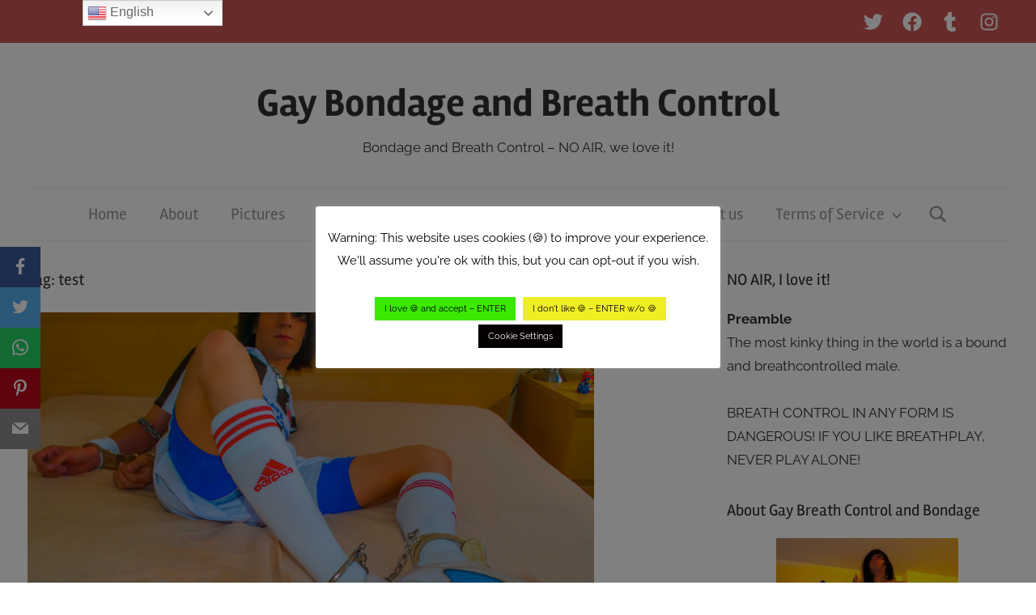

--- FILE ---
content_type: text/html; charset=UTF-8
request_url: https://www.gaybreathcontrol.com/tag/test/
body_size: 20263
content:
<!DOCTYPE html>
<html lang="en-US">

<head>
<meta charset="UTF-8">
<meta name="viewport" content="width=device-width, initial-scale=1">
<link rel="profile" href="https://gmpg.org/xfn/11">

<meta name='robots' content='index, follow, max-image-preview:large, max-snippet:-1, max-video-preview:-1' />
	<style>img:is([sizes="auto" i], [sizes^="auto," i]) { contain-intrinsic-size: 3000px 1500px }</style>
	
	<!-- This site is optimized with the Yoast SEO plugin v26.7 - https://yoast.com/wordpress/plugins/seo/ -->
	<title>test Archives &#8211; Gay Bondage and Breath Control</title>
	<link rel="canonical" href="https://www.gaybreathcontrol.com/tag/test/" />
	<meta property="og:locale" content="en_US" />
	<meta property="og:type" content="article" />
	<meta property="og:title" content="test Archives &#8211; Gay Bondage and Breath Control" />
	<meta property="og:url" content="https://www.gaybreathcontrol.com/tag/test/" />
	<meta property="og:site_name" content="Gay Bondage and Breath Control" />
	<meta name="twitter:card" content="summary_large_image" />
	<meta name="twitter:site" content="@EmoBCSMSlave" />
	<script type="application/ld+json" class="yoast-schema-graph">{"@context":"https://schema.org","@graph":[{"@type":"CollectionPage","@id":"https://www.gaybreathcontrol.com/tag/test/","url":"https://www.gaybreathcontrol.com/tag/test/","name":"test Archives &#8211; Gay Bondage and Breath Control","isPartOf":{"@id":"https://www.gaybreathcontrol.com/#website"},"primaryImageOfPage":{"@id":"https://www.gaybreathcontrol.com/tag/test/#primaryimage"},"image":{"@id":"https://www.gaybreathcontrol.com/tag/test/#primaryimage"},"thumbnailUrl":"https://www.gaybreathcontrol.com/wp-content/uploads/2015/06/tumblr_nqos76Cxei1tiafbeo1_1280.jpg","breadcrumb":{"@id":"https://www.gaybreathcontrol.com/tag/test/#breadcrumb"},"inLanguage":"en-US"},{"@type":"ImageObject","inLanguage":"en-US","@id":"https://www.gaybreathcontrol.com/tag/test/#primaryimage","url":"https://www.gaybreathcontrol.com/wp-content/uploads/2015/06/tumblr_nqos76Cxei1tiafbeo1_1280.jpg","contentUrl":"https://www.gaybreathcontrol.com/wp-content/uploads/2015/06/tumblr_nqos76Cxei1tiafbeo1_1280.jpg","width":1280,"height":960},{"@type":"BreadcrumbList","@id":"https://www.gaybreathcontrol.com/tag/test/#breadcrumb","itemListElement":[{"@type":"ListItem","position":1,"name":"Home","item":"https://www.gaybreathcontrol.com/"},{"@type":"ListItem","position":2,"name":"test"}]},{"@type":"WebSite","@id":"https://www.gaybreathcontrol.com/#website","url":"https://www.gaybreathcontrol.com/","name":"Gay Bondage and Breath Control","description":"Bondage and Breath Control - NO AIR, we love it!","publisher":{"@id":"https://www.gaybreathcontrol.com/#/schema/person/ad5473a3ac5a51e42ddbf0d07a237afa"},"potentialAction":[{"@type":"SearchAction","target":{"@type":"EntryPoint","urlTemplate":"https://www.gaybreathcontrol.com/?s={search_term_string}"},"query-input":{"@type":"PropertyValueSpecification","valueRequired":true,"valueName":"search_term_string"}}],"inLanguage":"en-US"},{"@type":["Person","Organization"],"@id":"https://www.gaybreathcontrol.com/#/schema/person/ad5473a3ac5a51e42ddbf0d07a237afa","name":"EmoBCSMSlave","image":{"@type":"ImageObject","inLanguage":"en-US","@id":"https://www.gaybreathcontrol.com/#/schema/person/image/","url":"https://www.gaybreathcontrol.com/wp-content/uploads/2019/09/EmoBCSMSlave_copyr-1.jpg","contentUrl":"https://www.gaybreathcontrol.com/wp-content/uploads/2019/09/EmoBCSMSlave_copyr-1.jpg","width":1984,"height":1983,"caption":"EmoBCSMSlave"},"logo":{"@id":"https://www.gaybreathcontrol.com/#/schema/person/image/"},"description":"I'm owned by @SneaksBDSM . He is my owner and boyfriend! We are still in love! (READ MORE)","sameAs":["http://www.gaybreathcontrol.com","https://x.com/EmoBCSMSlave"]}]}</script>
	<!-- / Yoast SEO plugin. -->


<link rel='dns-prefetch' href='//secure.gravatar.com' />
<link rel='dns-prefetch' href='//stats.wp.com' />
<link rel='dns-prefetch' href='//v0.wordpress.com' />
<link rel='dns-prefetch' href='//widgets.wp.com' />
<link rel='dns-prefetch' href='//s0.wp.com' />
<link rel='dns-prefetch' href='//0.gravatar.com' />
<link rel='dns-prefetch' href='//1.gravatar.com' />
<link rel='dns-prefetch' href='//2.gravatar.com' />
<link rel="alternate" type="application/rss+xml" title="Gay Bondage and Breath Control &raquo; Feed" href="https://www.gaybreathcontrol.com/feed/" />
<link rel="alternate" type="application/rss+xml" title="Gay Bondage and Breath Control &raquo; Comments Feed" href="https://www.gaybreathcontrol.com/comments/feed/" />
<link rel="alternate" type="application/rss+xml" title="Gay Bondage and Breath Control &raquo; test Tag Feed" href="https://www.gaybreathcontrol.com/tag/test/feed/" />
<link rel="preload" href="https://www.gaybreathcontrol.com/wp-content/uploads/2021/11/GBC_pride-scaled.jpg" as="image" />
<script type="text/javascript">
/* <![CDATA[ */
window._wpemojiSettings = {"baseUrl":"https:\/\/s.w.org\/images\/core\/emoji\/16.0.1\/72x72\/","ext":".png","svgUrl":"https:\/\/s.w.org\/images\/core\/emoji\/16.0.1\/svg\/","svgExt":".svg","source":{"concatemoji":"https:\/\/www.gaybreathcontrol.com\/wp-includes\/js\/wp-emoji-release.min.js?ver=6.8.3"}};
/*! This file is auto-generated */
!function(s,n){var o,i,e;function c(e){try{var t={supportTests:e,timestamp:(new Date).valueOf()};sessionStorage.setItem(o,JSON.stringify(t))}catch(e){}}function p(e,t,n){e.clearRect(0,0,e.canvas.width,e.canvas.height),e.fillText(t,0,0);var t=new Uint32Array(e.getImageData(0,0,e.canvas.width,e.canvas.height).data),a=(e.clearRect(0,0,e.canvas.width,e.canvas.height),e.fillText(n,0,0),new Uint32Array(e.getImageData(0,0,e.canvas.width,e.canvas.height).data));return t.every(function(e,t){return e===a[t]})}function u(e,t){e.clearRect(0,0,e.canvas.width,e.canvas.height),e.fillText(t,0,0);for(var n=e.getImageData(16,16,1,1),a=0;a<n.data.length;a++)if(0!==n.data[a])return!1;return!0}function f(e,t,n,a){switch(t){case"flag":return n(e,"\ud83c\udff3\ufe0f\u200d\u26a7\ufe0f","\ud83c\udff3\ufe0f\u200b\u26a7\ufe0f")?!1:!n(e,"\ud83c\udde8\ud83c\uddf6","\ud83c\udde8\u200b\ud83c\uddf6")&&!n(e,"\ud83c\udff4\udb40\udc67\udb40\udc62\udb40\udc65\udb40\udc6e\udb40\udc67\udb40\udc7f","\ud83c\udff4\u200b\udb40\udc67\u200b\udb40\udc62\u200b\udb40\udc65\u200b\udb40\udc6e\u200b\udb40\udc67\u200b\udb40\udc7f");case"emoji":return!a(e,"\ud83e\udedf")}return!1}function g(e,t,n,a){var r="undefined"!=typeof WorkerGlobalScope&&self instanceof WorkerGlobalScope?new OffscreenCanvas(300,150):s.createElement("canvas"),o=r.getContext("2d",{willReadFrequently:!0}),i=(o.textBaseline="top",o.font="600 32px Arial",{});return e.forEach(function(e){i[e]=t(o,e,n,a)}),i}function t(e){var t=s.createElement("script");t.src=e,t.defer=!0,s.head.appendChild(t)}"undefined"!=typeof Promise&&(o="wpEmojiSettingsSupports",i=["flag","emoji"],n.supports={everything:!0,everythingExceptFlag:!0},e=new Promise(function(e){s.addEventListener("DOMContentLoaded",e,{once:!0})}),new Promise(function(t){var n=function(){try{var e=JSON.parse(sessionStorage.getItem(o));if("object"==typeof e&&"number"==typeof e.timestamp&&(new Date).valueOf()<e.timestamp+604800&&"object"==typeof e.supportTests)return e.supportTests}catch(e){}return null}();if(!n){if("undefined"!=typeof Worker&&"undefined"!=typeof OffscreenCanvas&&"undefined"!=typeof URL&&URL.createObjectURL&&"undefined"!=typeof Blob)try{var e="postMessage("+g.toString()+"("+[JSON.stringify(i),f.toString(),p.toString(),u.toString()].join(",")+"));",a=new Blob([e],{type:"text/javascript"}),r=new Worker(URL.createObjectURL(a),{name:"wpTestEmojiSupports"});return void(r.onmessage=function(e){c(n=e.data),r.terminate(),t(n)})}catch(e){}c(n=g(i,f,p,u))}t(n)}).then(function(e){for(var t in e)n.supports[t]=e[t],n.supports.everything=n.supports.everything&&n.supports[t],"flag"!==t&&(n.supports.everythingExceptFlag=n.supports.everythingExceptFlag&&n.supports[t]);n.supports.everythingExceptFlag=n.supports.everythingExceptFlag&&!n.supports.flag,n.DOMReady=!1,n.readyCallback=function(){n.DOMReady=!0}}).then(function(){return e}).then(function(){var e;n.supports.everything||(n.readyCallback(),(e=n.source||{}).concatemoji?t(e.concatemoji):e.wpemoji&&e.twemoji&&(t(e.twemoji),t(e.wpemoji)))}))}((window,document),window._wpemojiSettings);
/* ]]> */
</script>
<link rel='stylesheet' id='chronus-theme-fonts-css' href='https://www.gaybreathcontrol.com/wp-content/fonts/fd045169a2a3c4e4c84f477a539dfc8b.css?ver=20201110' type='text/css' media='all' />
<style id='wp-emoji-styles-inline-css' type='text/css'>

	img.wp-smiley, img.emoji {
		display: inline !important;
		border: none !important;
		box-shadow: none !important;
		height: 1em !important;
		width: 1em !important;
		margin: 0 0.07em !important;
		vertical-align: -0.1em !important;
		background: none !important;
		padding: 0 !important;
	}
</style>
<link rel='stylesheet' id='wp-block-library-css' href='https://www.gaybreathcontrol.com/wp-includes/css/dist/block-library/style.min.css?ver=6.8.3' type='text/css' media='all' />
<style id='classic-theme-styles-inline-css' type='text/css'>
/*! This file is auto-generated */
.wp-block-button__link{color:#fff;background-color:#32373c;border-radius:9999px;box-shadow:none;text-decoration:none;padding:calc(.667em + 2px) calc(1.333em + 2px);font-size:1.125em}.wp-block-file__button{background:#32373c;color:#fff;text-decoration:none}
</style>
<link rel='stylesheet' id='mediaelement-css' href='https://www.gaybreathcontrol.com/wp-includes/js/mediaelement/mediaelementplayer-legacy.min.css?ver=4.2.17' type='text/css' media='all' />
<link rel='stylesheet' id='wp-mediaelement-css' href='https://www.gaybreathcontrol.com/wp-includes/js/mediaelement/wp-mediaelement.min.css?ver=6.8.3' type='text/css' media='all' />
<style id='jetpack-sharing-buttons-style-inline-css' type='text/css'>
.jetpack-sharing-buttons__services-list{display:flex;flex-direction:row;flex-wrap:wrap;gap:0;list-style-type:none;margin:5px;padding:0}.jetpack-sharing-buttons__services-list.has-small-icon-size{font-size:12px}.jetpack-sharing-buttons__services-list.has-normal-icon-size{font-size:16px}.jetpack-sharing-buttons__services-list.has-large-icon-size{font-size:24px}.jetpack-sharing-buttons__services-list.has-huge-icon-size{font-size:36px}@media print{.jetpack-sharing-buttons__services-list{display:none!important}}.editor-styles-wrapper .wp-block-jetpack-sharing-buttons{gap:0;padding-inline-start:0}ul.jetpack-sharing-buttons__services-list.has-background{padding:1.25em 2.375em}
</style>
<style id='global-styles-inline-css' type='text/css'>
:root{--wp--preset--aspect-ratio--square: 1;--wp--preset--aspect-ratio--4-3: 4/3;--wp--preset--aspect-ratio--3-4: 3/4;--wp--preset--aspect-ratio--3-2: 3/2;--wp--preset--aspect-ratio--2-3: 2/3;--wp--preset--aspect-ratio--16-9: 16/9;--wp--preset--aspect-ratio--9-16: 9/16;--wp--preset--color--black: #000000;--wp--preset--color--cyan-bluish-gray: #abb8c3;--wp--preset--color--white: #ffffff;--wp--preset--color--pale-pink: #f78da7;--wp--preset--color--vivid-red: #cf2e2e;--wp--preset--color--luminous-vivid-orange: #ff6900;--wp--preset--color--luminous-vivid-amber: #fcb900;--wp--preset--color--light-green-cyan: #7bdcb5;--wp--preset--color--vivid-green-cyan: #00d084;--wp--preset--color--pale-cyan-blue: #8ed1fc;--wp--preset--color--vivid-cyan-blue: #0693e3;--wp--preset--color--vivid-purple: #9b51e0;--wp--preset--color--primary: #cc5555;--wp--preset--color--secondary: #b33c3c;--wp--preset--color--tertiary: #992222;--wp--preset--color--accent: #91cc56;--wp--preset--color--highlight: #239999;--wp--preset--color--light-gray: #f0f0f0;--wp--preset--color--gray: #999999;--wp--preset--color--dark-gray: #303030;--wp--preset--gradient--vivid-cyan-blue-to-vivid-purple: linear-gradient(135deg,rgba(6,147,227,1) 0%,rgb(155,81,224) 100%);--wp--preset--gradient--light-green-cyan-to-vivid-green-cyan: linear-gradient(135deg,rgb(122,220,180) 0%,rgb(0,208,130) 100%);--wp--preset--gradient--luminous-vivid-amber-to-luminous-vivid-orange: linear-gradient(135deg,rgba(252,185,0,1) 0%,rgba(255,105,0,1) 100%);--wp--preset--gradient--luminous-vivid-orange-to-vivid-red: linear-gradient(135deg,rgba(255,105,0,1) 0%,rgb(207,46,46) 100%);--wp--preset--gradient--very-light-gray-to-cyan-bluish-gray: linear-gradient(135deg,rgb(238,238,238) 0%,rgb(169,184,195) 100%);--wp--preset--gradient--cool-to-warm-spectrum: linear-gradient(135deg,rgb(74,234,220) 0%,rgb(151,120,209) 20%,rgb(207,42,186) 40%,rgb(238,44,130) 60%,rgb(251,105,98) 80%,rgb(254,248,76) 100%);--wp--preset--gradient--blush-light-purple: linear-gradient(135deg,rgb(255,206,236) 0%,rgb(152,150,240) 100%);--wp--preset--gradient--blush-bordeaux: linear-gradient(135deg,rgb(254,205,165) 0%,rgb(254,45,45) 50%,rgb(107,0,62) 100%);--wp--preset--gradient--luminous-dusk: linear-gradient(135deg,rgb(255,203,112) 0%,rgb(199,81,192) 50%,rgb(65,88,208) 100%);--wp--preset--gradient--pale-ocean: linear-gradient(135deg,rgb(255,245,203) 0%,rgb(182,227,212) 50%,rgb(51,167,181) 100%);--wp--preset--gradient--electric-grass: linear-gradient(135deg,rgb(202,248,128) 0%,rgb(113,206,126) 100%);--wp--preset--gradient--midnight: linear-gradient(135deg,rgb(2,3,129) 0%,rgb(40,116,252) 100%);--wp--preset--font-size--small: 16px;--wp--preset--font-size--medium: 24px;--wp--preset--font-size--large: 36px;--wp--preset--font-size--x-large: 42px;--wp--preset--font-size--extra-large: 48px;--wp--preset--font-size--huge: 64px;--wp--preset--spacing--20: 0.44rem;--wp--preset--spacing--30: 0.67rem;--wp--preset--spacing--40: 1rem;--wp--preset--spacing--50: 1.5rem;--wp--preset--spacing--60: 2.25rem;--wp--preset--spacing--70: 3.38rem;--wp--preset--spacing--80: 5.06rem;--wp--preset--shadow--natural: 6px 6px 9px rgba(0, 0, 0, 0.2);--wp--preset--shadow--deep: 12px 12px 50px rgba(0, 0, 0, 0.4);--wp--preset--shadow--sharp: 6px 6px 0px rgba(0, 0, 0, 0.2);--wp--preset--shadow--outlined: 6px 6px 0px -3px rgba(255, 255, 255, 1), 6px 6px rgba(0, 0, 0, 1);--wp--preset--shadow--crisp: 6px 6px 0px rgba(0, 0, 0, 1);}:where(.is-layout-flex){gap: 0.5em;}:where(.is-layout-grid){gap: 0.5em;}body .is-layout-flex{display: flex;}.is-layout-flex{flex-wrap: wrap;align-items: center;}.is-layout-flex > :is(*, div){margin: 0;}body .is-layout-grid{display: grid;}.is-layout-grid > :is(*, div){margin: 0;}:where(.wp-block-columns.is-layout-flex){gap: 2em;}:where(.wp-block-columns.is-layout-grid){gap: 2em;}:where(.wp-block-post-template.is-layout-flex){gap: 1.25em;}:where(.wp-block-post-template.is-layout-grid){gap: 1.25em;}.has-black-color{color: var(--wp--preset--color--black) !important;}.has-cyan-bluish-gray-color{color: var(--wp--preset--color--cyan-bluish-gray) !important;}.has-white-color{color: var(--wp--preset--color--white) !important;}.has-pale-pink-color{color: var(--wp--preset--color--pale-pink) !important;}.has-vivid-red-color{color: var(--wp--preset--color--vivid-red) !important;}.has-luminous-vivid-orange-color{color: var(--wp--preset--color--luminous-vivid-orange) !important;}.has-luminous-vivid-amber-color{color: var(--wp--preset--color--luminous-vivid-amber) !important;}.has-light-green-cyan-color{color: var(--wp--preset--color--light-green-cyan) !important;}.has-vivid-green-cyan-color{color: var(--wp--preset--color--vivid-green-cyan) !important;}.has-pale-cyan-blue-color{color: var(--wp--preset--color--pale-cyan-blue) !important;}.has-vivid-cyan-blue-color{color: var(--wp--preset--color--vivid-cyan-blue) !important;}.has-vivid-purple-color{color: var(--wp--preset--color--vivid-purple) !important;}.has-black-background-color{background-color: var(--wp--preset--color--black) !important;}.has-cyan-bluish-gray-background-color{background-color: var(--wp--preset--color--cyan-bluish-gray) !important;}.has-white-background-color{background-color: var(--wp--preset--color--white) !important;}.has-pale-pink-background-color{background-color: var(--wp--preset--color--pale-pink) !important;}.has-vivid-red-background-color{background-color: var(--wp--preset--color--vivid-red) !important;}.has-luminous-vivid-orange-background-color{background-color: var(--wp--preset--color--luminous-vivid-orange) !important;}.has-luminous-vivid-amber-background-color{background-color: var(--wp--preset--color--luminous-vivid-amber) !important;}.has-light-green-cyan-background-color{background-color: var(--wp--preset--color--light-green-cyan) !important;}.has-vivid-green-cyan-background-color{background-color: var(--wp--preset--color--vivid-green-cyan) !important;}.has-pale-cyan-blue-background-color{background-color: var(--wp--preset--color--pale-cyan-blue) !important;}.has-vivid-cyan-blue-background-color{background-color: var(--wp--preset--color--vivid-cyan-blue) !important;}.has-vivid-purple-background-color{background-color: var(--wp--preset--color--vivid-purple) !important;}.has-black-border-color{border-color: var(--wp--preset--color--black) !important;}.has-cyan-bluish-gray-border-color{border-color: var(--wp--preset--color--cyan-bluish-gray) !important;}.has-white-border-color{border-color: var(--wp--preset--color--white) !important;}.has-pale-pink-border-color{border-color: var(--wp--preset--color--pale-pink) !important;}.has-vivid-red-border-color{border-color: var(--wp--preset--color--vivid-red) !important;}.has-luminous-vivid-orange-border-color{border-color: var(--wp--preset--color--luminous-vivid-orange) !important;}.has-luminous-vivid-amber-border-color{border-color: var(--wp--preset--color--luminous-vivid-amber) !important;}.has-light-green-cyan-border-color{border-color: var(--wp--preset--color--light-green-cyan) !important;}.has-vivid-green-cyan-border-color{border-color: var(--wp--preset--color--vivid-green-cyan) !important;}.has-pale-cyan-blue-border-color{border-color: var(--wp--preset--color--pale-cyan-blue) !important;}.has-vivid-cyan-blue-border-color{border-color: var(--wp--preset--color--vivid-cyan-blue) !important;}.has-vivid-purple-border-color{border-color: var(--wp--preset--color--vivid-purple) !important;}.has-vivid-cyan-blue-to-vivid-purple-gradient-background{background: var(--wp--preset--gradient--vivid-cyan-blue-to-vivid-purple) !important;}.has-light-green-cyan-to-vivid-green-cyan-gradient-background{background: var(--wp--preset--gradient--light-green-cyan-to-vivid-green-cyan) !important;}.has-luminous-vivid-amber-to-luminous-vivid-orange-gradient-background{background: var(--wp--preset--gradient--luminous-vivid-amber-to-luminous-vivid-orange) !important;}.has-luminous-vivid-orange-to-vivid-red-gradient-background{background: var(--wp--preset--gradient--luminous-vivid-orange-to-vivid-red) !important;}.has-very-light-gray-to-cyan-bluish-gray-gradient-background{background: var(--wp--preset--gradient--very-light-gray-to-cyan-bluish-gray) !important;}.has-cool-to-warm-spectrum-gradient-background{background: var(--wp--preset--gradient--cool-to-warm-spectrum) !important;}.has-blush-light-purple-gradient-background{background: var(--wp--preset--gradient--blush-light-purple) !important;}.has-blush-bordeaux-gradient-background{background: var(--wp--preset--gradient--blush-bordeaux) !important;}.has-luminous-dusk-gradient-background{background: var(--wp--preset--gradient--luminous-dusk) !important;}.has-pale-ocean-gradient-background{background: var(--wp--preset--gradient--pale-ocean) !important;}.has-electric-grass-gradient-background{background: var(--wp--preset--gradient--electric-grass) !important;}.has-midnight-gradient-background{background: var(--wp--preset--gradient--midnight) !important;}.has-small-font-size{font-size: var(--wp--preset--font-size--small) !important;}.has-medium-font-size{font-size: var(--wp--preset--font-size--medium) !important;}.has-large-font-size{font-size: var(--wp--preset--font-size--large) !important;}.has-x-large-font-size{font-size: var(--wp--preset--font-size--x-large) !important;}
:where(.wp-block-post-template.is-layout-flex){gap: 1.25em;}:where(.wp-block-post-template.is-layout-grid){gap: 1.25em;}
:where(.wp-block-columns.is-layout-flex){gap: 2em;}:where(.wp-block-columns.is-layout-grid){gap: 2em;}
:root :where(.wp-block-pullquote){font-size: 1.5em;line-height: 1.6;}
</style>
<style id='age-gate-custom-inline-css' type='text/css'>
:root{--ag-background-image: url(https://www.gaybreathcontrol.com/wp-content/uploads/2021/12/GBC_banner_JF-0-scaled.jpg);--ag-background-image-position: center center;--ag-background-image-opacity: 1;--ag-blur: 5px;}
</style>
<link rel='stylesheet' id='age-gate-css' href='https://www.gaybreathcontrol.com/wp-content/plugins/age-gate/dist/main.css?ver=3.7.2' type='text/css' media='all' />
<style id='age-gate-options-inline-css' type='text/css'>
:root{--ag-background-image: url(https://www.gaybreathcontrol.com/wp-content/uploads/2021/12/GBC_banner_JF-0-scaled.jpg);--ag-background-image-position: center center;--ag-background-image-opacity: 1;--ag-blur: 5px;}
</style>
<link rel='stylesheet' id='dashicons-css' href='https://www.gaybreathcontrol.com/wp-includes/css/dashicons.min.css?ver=6.8.3' type='text/css' media='all' />
<link rel='stylesheet' id='admin-bar-css' href='https://www.gaybreathcontrol.com/wp-includes/css/admin-bar.min.css?ver=6.8.3' type='text/css' media='all' />
<style id='admin-bar-inline-css' type='text/css'>

    /* Hide CanvasJS credits for P404 charts specifically */
    #p404RedirectChart .canvasjs-chart-credit {
        display: none !important;
    }
    
    #p404RedirectChart canvas {
        border-radius: 6px;
    }

    .p404-redirect-adminbar-weekly-title {
        font-weight: bold;
        font-size: 14px;
        color: #fff;
        margin-bottom: 6px;
    }

    #wpadminbar #wp-admin-bar-p404_free_top_button .ab-icon:before {
        content: "\f103";
        color: #dc3545;
        top: 3px;
    }
    
    #wp-admin-bar-p404_free_top_button .ab-item {
        min-width: 80px !important;
        padding: 0px !important;
    }
    
    /* Ensure proper positioning and z-index for P404 dropdown */
    .p404-redirect-adminbar-dropdown-wrap { 
        min-width: 0; 
        padding: 0;
        position: static !important;
    }
    
    #wpadminbar #wp-admin-bar-p404_free_top_button_dropdown {
        position: static !important;
    }
    
    #wpadminbar #wp-admin-bar-p404_free_top_button_dropdown .ab-item {
        padding: 0 !important;
        margin: 0 !important;
    }
    
    .p404-redirect-dropdown-container {
        min-width: 340px;
        padding: 18px 18px 12px 18px;
        background: #23282d !important;
        color: #fff;
        border-radius: 12px;
        box-shadow: 0 8px 32px rgba(0,0,0,0.25);
        margin-top: 10px;
        position: relative !important;
        z-index: 999999 !important;
        display: block !important;
        border: 1px solid #444;
    }
    
    /* Ensure P404 dropdown appears on hover */
    #wpadminbar #wp-admin-bar-p404_free_top_button .p404-redirect-dropdown-container { 
        display: none !important;
    }
    
    #wpadminbar #wp-admin-bar-p404_free_top_button:hover .p404-redirect-dropdown-container { 
        display: block !important;
    }
    
    #wpadminbar #wp-admin-bar-p404_free_top_button:hover #wp-admin-bar-p404_free_top_button_dropdown .p404-redirect-dropdown-container {
        display: block !important;
    }
    
    .p404-redirect-card {
        background: #2c3338;
        border-radius: 8px;
        padding: 18px 18px 12px 18px;
        box-shadow: 0 2px 8px rgba(0,0,0,0.07);
        display: flex;
        flex-direction: column;
        align-items: flex-start;
        border: 1px solid #444;
    }
    
    .p404-redirect-btn {
        display: inline-block;
        background: #dc3545;
        color: #fff !important;
        font-weight: bold;
        padding: 5px 22px;
        border-radius: 8px;
        text-decoration: none;
        font-size: 17px;
        transition: background 0.2s, box-shadow 0.2s;
        margin-top: 8px;
        box-shadow: 0 2px 8px rgba(220,53,69,0.15);
        text-align: center;
        line-height: 1.6;
    }
    
    .p404-redirect-btn:hover {
        background: #c82333;
        color: #fff !important;
        box-shadow: 0 4px 16px rgba(220,53,69,0.25);
    }
    
    /* Prevent conflicts with other admin bar dropdowns */
    #wpadminbar .ab-top-menu > li:hover > .ab-item,
    #wpadminbar .ab-top-menu > li.hover > .ab-item {
        z-index: auto;
    }
    
    #wpadminbar #wp-admin-bar-p404_free_top_button:hover > .ab-item {
        z-index: 999998 !important;
    }
    

			.admin-bar {
				position: inherit !important;
				top: auto !important;
			}
			.admin-bar .goog-te-banner-frame {
				top: 32px !important
			}
			@media screen and (max-width: 782px) {
				.admin-bar .goog-te-banner-frame {
					top: 46px !important;
				}
			}
			@media screen and (max-width: 480px) {
				.admin-bar .goog-te-banner-frame {
					position: absolute;
				}
			}
		
</style>
<link rel='stylesheet' id='cookie-law-info-css' href='https://www.gaybreathcontrol.com/wp-content/plugins/cookie-law-info/legacy/public/css/cookie-law-info-public.css?ver=3.3.9.1' type='text/css' media='all' />
<link rel='stylesheet' id='cookie-law-info-gdpr-css' href='https://www.gaybreathcontrol.com/wp-content/plugins/cookie-law-info/legacy/public/css/cookie-law-info-gdpr.css?ver=3.3.9.1' type='text/css' media='all' />
<link rel='stylesheet' id='wprc-style-css' href='https://www.gaybreathcontrol.com/wp-content/plugins/report-content/static/css/styles.css?ver=6.8.3' type='text/css' media='all' />
<link rel='stylesheet' id='themezee-social-sharing-css' href='https://www.gaybreathcontrol.com/wp-content/plugins/themezee-social-sharing/assets/css/themezee-social-sharing.css?ver=1.1' type='text/css' media='all' />
<link rel='stylesheet' id='wp-polls-css' href='https://www.gaybreathcontrol.com/wp-content/plugins/wp-polls/polls-css.css?ver=2.77.3' type='text/css' media='all' />
<style id='wp-polls-inline-css' type='text/css'>
.wp-polls .pollbar {
	margin: 1px;
	font-size: 6px;
	line-height: 8px;
	height: 8px;
	background-image: url('https://www.gaybreathcontrol.com/wp-content/plugins/wp-polls/images/default/pollbg.gif');
	border: 1px solid #c8c8c8;
}

</style>
<link rel='stylesheet' id='chronus-stylesheet-css' href='https://www.gaybreathcontrol.com/wp-content/themes/chronus/style.css?ver=2.1.2' type='text/css' media='all' />
<style id='chronus-stylesheet-inline-css' type='text/css'>
.site-info .credit-link { position: absolute; clip: rect(1px, 1px, 1px, 1px); width: 1px; height: 1px; overflow: hidden; }
</style>
<link rel='stylesheet' id='chronus-safari-flexbox-fixes-css' href='https://www.gaybreathcontrol.com/wp-content/themes/chronus/assets/css/safari-flexbox-fixes.css?ver=20200420' type='text/css' media='all' />
<link rel='stylesheet' id='jetpack_likes-css' href='https://www.gaybreathcontrol.com/wp-content/plugins/jetpack/modules/likes/style.css?ver=15.4' type='text/css' media='all' />
<link rel='stylesheet' id='jetpack-subscriptions-css' href='https://www.gaybreathcontrol.com/wp-content/plugins/jetpack/_inc/build/subscriptions/subscriptions.min.css?ver=15.4' type='text/css' media='all' />
<link rel='stylesheet' id='chronus-pro-css' href='https://www.gaybreathcontrol.com/wp-content/plugins/chronus-pro/assets/css/chronus-pro.css?ver=1.8.1' type='text/css' media='all' />
<style id='chronus-pro-inline-css' type='text/css'>
:root {--navi-color: #999999;--navi-hover-color: #0033ff;--navi-submenu-color: #0033ff;--link-color: #0033ff;--button-color: #0033ff;--title-hover-color: #0033ff;--widget-title-hover-color: #0033ff;}
</style>
<script type="text/javascript" src="https://www.gaybreathcontrol.com/wp-includes/js/jquery/jquery.min.js?ver=3.7.1" id="jquery-core-js"></script>
<script type="text/javascript" src="https://www.gaybreathcontrol.com/wp-includes/js/jquery/jquery-migrate.min.js?ver=3.4.1" id="jquery-migrate-js"></script>
<script type="text/javascript" id="cookie-law-info-js-extra">
/* <![CDATA[ */
var Cli_Data = {"nn_cookie_ids":[],"cookielist":[],"non_necessary_cookies":[],"ccpaEnabled":"","ccpaRegionBased":"","ccpaBarEnabled":"","strictlyEnabled":["necessary","obligatoire"],"ccpaType":"gdpr","js_blocking":"","custom_integration":"","triggerDomRefresh":"","secure_cookies":""};
var cli_cookiebar_settings = {"animate_speed_hide":"500","animate_speed_show":"500","background":"#fff","border":"#444","border_on":"","button_1_button_colour":"#3ae800","button_1_button_hover":"#2eba00","button_1_link_colour":"#000000","button_1_as_button":"1","button_1_new_win":"","button_2_button_colour":"#dd3333","button_2_button_hover":"#b12929","button_2_link_colour":"#000000","button_2_as_button":"1","button_2_hidebar":"","button_3_button_colour":"#eeee22","button_3_button_hover":"#bebe1b","button_3_link_colour":"#000000","button_3_as_button":"1","button_3_new_win":"","button_4_button_colour":"#050000","button_4_button_hover":"#040000","button_4_link_colour":"#ffffff","button_4_as_button":"1","button_7_button_colour":"#61a229","button_7_button_hover":"#4e8221","button_7_link_colour":"#fff","button_7_as_button":"1","button_7_new_win":"","font_family":"inherit","header_fix":"1","notify_animate_hide":"1","notify_animate_show":"","notify_div_id":"#cookie-law-info-bar","notify_position_horizontal":"left","notify_position_vertical":"top","scroll_close":"","scroll_close_reload":"","accept_close_reload":"","reject_close_reload":"","showagain_tab":"","showagain_background":"#fff","showagain_border":"#000","showagain_div_id":"#cookie-law-info-again","showagain_x_position":"100px","text":"#000","show_once_yn":"","show_once":"10000","logging_on":"","as_popup":"","popup_overlay":"1","bar_heading_text":"","cookie_bar_as":"popup","popup_showagain_position":"top-left","widget_position":"left"};
var log_object = {"ajax_url":"https:\/\/www.gaybreathcontrol.com\/wp-admin\/admin-ajax.php"};
/* ]]> */
</script>
<script type="text/javascript" src="https://www.gaybreathcontrol.com/wp-content/plugins/cookie-law-info/legacy/public/js/cookie-law-info-public.js?ver=3.3.9.1" id="cookie-law-info-js"></script>
<script type="text/javascript" id="wprc-script-js-extra">
/* <![CDATA[ */
var wprcajaxhandler = {"ajaxurl":"https:\/\/www.gaybreathcontrol.com\/wp-admin\/admin-ajax.php"};
/* ]]> */
</script>
<script type="text/javascript" src="https://www.gaybreathcontrol.com/wp-content/plugins/report-content/static/js/scripts.js?ver=6.8.3" id="wprc-script-js"></script>
<script type="text/javascript" src="https://www.gaybreathcontrol.com/wp-content/plugins/themezee-social-sharing/assets/js/themezee-social-sharing.js?ver=1.1" id="themezee-social-sharing-js"></script>
<script type="text/javascript" src="https://www.gaybreathcontrol.com/wp-content/themes/chronus/assets/js/svgxuse.min.js?ver=1.2.6" id="svgxuse-js"></script>
<link rel="https://api.w.org/" href="https://www.gaybreathcontrol.com/wp-json/" /><link rel="alternate" title="JSON" type="application/json" href="https://www.gaybreathcontrol.com/wp-json/wp/v2/tags/244" /><link rel="EditURI" type="application/rsd+xml" title="RSD" href="https://www.gaybreathcontrol.com/xmlrpc.php?rsd" />
<meta name="generator" content="WordPress 6.8.3" />
<style type="text/css">
.qtranxs_flag_en {background-image: url(https://www.gaybreathcontrol.com/wp-content/plugins/qtranslate-xt/flags/us.png); background-repeat: no-repeat;}
</style>
<link hreflang="en" href="https://www.gaybreathcontrol.com/en/tag/test/" rel="alternate" />
<link hreflang="x-default" href="https://www.gaybreathcontrol.com/tag/test/" rel="alternate" />
<meta name="generator" content="qTranslate-XT 3.10.0" />
	<style>img#wpstats{display:none}</style>
		<style type="text/css">.recentcomments a{display:inline !important;padding:0 !important;margin:0 !important;}</style><link rel="icon" href="https://www.gaybreathcontrol.com/wp-content/uploads/2018/10/cropped-EmoBCSMSlave_copyr-1-1-32x32.jpg" sizes="32x32" />
<link rel="icon" href="https://www.gaybreathcontrol.com/wp-content/uploads/2018/10/cropped-EmoBCSMSlave_copyr-1-1-192x192.jpg" sizes="192x192" />
<link rel="apple-touch-icon" href="https://www.gaybreathcontrol.com/wp-content/uploads/2018/10/cropped-EmoBCSMSlave_copyr-1-1-180x180.jpg" />
<meta name="msapplication-TileImage" content="https://www.gaybreathcontrol.com/wp-content/uploads/2018/10/cropped-EmoBCSMSlave_copyr-1-1-270x270.jpg" />
</head>

<body class="archive tag tag-test tag-244 wp-embed-responsive wp-theme-chronus categories-hidden">

	<a class="skip-link screen-reader-text" href="#content">Skip to content</a>

	<div id="header-top" class="header-bar-wrap"><div id="header-bar" class="header-bar container clearfix"><div id="header-social-icons" class="social-icons-navigation clearfix"><ul id="menu-social-icons-menu" class="social-icons-menu"><li id="menu-item-15155" class="menu-item menu-item-type-custom menu-item-object-custom menu-item-15155"><a href="https://twitter.com/EmoBCSMSlave" title="EmoBCSMSlave on Twitter"><span class = "screen-reader-text">Twitter</span><svg class="icon icon-twitter" aria-hidden="true" role="img"> <use xlink:href="https://www.gaybreathcontrol.com/wp-content/plugins/chronus-pro/assets/icons/social-icons.svg#icon-twitter"></use> </svg></a></li>
<li id="menu-item-16142" class="menu-item menu-item-type-custom menu-item-object-custom menu-item-16142"><a href="https://www.facebook.com/EmoBCSMSlave"><span class = "screen-reader-text">Facebook</span><svg class="icon icon-facebook" aria-hidden="true" role="img"> <use xlink:href="https://www.gaybreathcontrol.com/wp-content/plugins/chronus-pro/assets/icons/social-icons.svg#icon-facebook"></use> </svg></a></li>
<li id="menu-item-15156" class="menu-item menu-item-type-custom menu-item-object-custom menu-item-15156"><a href="https://emobondage.tumblr.com" title="EmoBCSMSlave&#8217;s personal Tumblr"><span class = "screen-reader-text">Tumblr</span><svg class="icon icon-tumblr" aria-hidden="true" role="img"> <use xlink:href="https://www.gaybreathcontrol.com/wp-content/plugins/chronus-pro/assets/icons/social-icons.svg#icon-tumblr"></use> </svg></a></li>
<li id="menu-item-15157" class="menu-item menu-item-type-custom menu-item-object-custom menu-item-15157"><a href="https://instagram.com/emobcsmslave" title="EmoBCSMSlave on Instagram"><span class = "screen-reader-text">Instagram</span><svg class="icon icon-instagram" aria-hidden="true" role="img"> <use xlink:href="https://www.gaybreathcontrol.com/wp-content/plugins/chronus-pro/assets/icons/social-icons.svg#icon-instagram"></use> </svg></a></li>
</ul></div></div></div>
	
	
	<div id="page" class="hfeed site">

		
		<header id="masthead" class="site-header clearfix" role="banner">

			<div class="header-main container clearfix">

				<div id="logo" class="site-branding clearfix">

										
			<p class="site-title"><a href="https://www.gaybreathcontrol.com/" rel="home">Gay Bondage and Breath Control</a></p>

								
			<p class="site-description">Bondage and Breath Control &#8211; NO AIR, we love it!</p>

			
				</div><!-- .site-branding -->

			</div><!-- .header-main -->

			

	<div id="main-navigation-wrap" class="primary-navigation-wrap">

		<button class="primary-menu-toggle menu-toggle" aria-controls="primary-menu" aria-expanded="false" >
			<svg class="icon icon-menu" aria-hidden="true" role="img"> <use xlink:href="https://www.gaybreathcontrol.com/wp-content/themes/chronus/assets/icons/genericons-neue.svg#menu"></use> </svg><svg class="icon icon-close" aria-hidden="true" role="img"> <use xlink:href="https://www.gaybreathcontrol.com/wp-content/themes/chronus/assets/icons/genericons-neue.svg#close"></use> </svg>			<span class="menu-toggle-text">Menu</span>
		</button>

		<div class="primary-navigation">

			<nav id="site-navigation" class="main-navigation" role="navigation"  aria-label="Primary Menu">

				<ul id="primary-menu" class="menu"><li id="menu-item-433" class="menu-item menu-item-type-custom menu-item-object-custom menu-item-home menu-item-433"><a href="https://www.gaybreathcontrol.com/">Home</a></li>
<li id="menu-item-434" class="menu-item menu-item-type-post_type menu-item-object-page menu-item-434"><a href="https://www.gaybreathcontrol.com/about/">About</a></li>
<li id="menu-item-460" class="menu-item menu-item-type-custom menu-item-object-custom menu-item-460"><a href="https://www.gaybreathcontrol.com/category/emobcsmslave/picture/" title="Pictures of EmoBCSMSlace">Pictures</a></li>
<li id="menu-item-461" class="menu-item menu-item-type-custom menu-item-object-custom menu-item-461"><a href="https://www.gaybreathcontrol.com/category/emobcsmslave/video/" title="Videos of EmoBCSMSlave">Video</a></li>
<li id="menu-item-7989" class="menu-item menu-item-type-custom menu-item-object-custom menu-item-7989"><a href="https://www.gaybreathcontrol.com/ask">Ask me anything</a></li>
<li id="menu-item-436" class="menu-item menu-item-type-post_type menu-item-object-page menu-item-436"><a href="https://www.gaybreathcontrol.com/favorite-sites/">My Favorite Sites</a></li>
<li id="menu-item-1674" class="menu-item menu-item-type-post_type menu-item-object-page menu-item-1674"><a href="https://www.gaybreathcontrol.com/contact-us/">Contact us</a></li>
<li id="menu-item-438" class="menu-item menu-item-type-post_type menu-item-object-page menu-item-privacy-policy menu-item-has-children menu-item-438"><a rel="privacy-policy" href="https://www.gaybreathcontrol.com/terms-service/">Terms of Service<svg class="icon icon-expand" aria-hidden="true" role="img"> <use xlink:href="https://www.gaybreathcontrol.com/wp-content/themes/chronus/assets/icons/genericons-neue.svg#expand"></use> </svg></a>
<ul class="sub-menu">
	<li id="menu-item-437" class="menu-item menu-item-type-post_type menu-item-object-page menu-item-437"><a href="https://www.gaybreathcontrol.com/privacy-policy/">Privacy Policy</a></li>
	<li id="menu-item-439" class="menu-item menu-item-type-post_type menu-item-object-page menu-item-439"><a href="https://www.gaybreathcontrol.com/terms-service/community-guidelines/">Community Guidelines</a></li>
	<li id="menu-item-440" class="menu-item menu-item-type-post_type menu-item-object-page menu-item-440"><a href="https://www.gaybreathcontrol.com/terms-service/counseling-prevention-resources/">Counseling and Prevention Resources</a></li>
	<li id="menu-item-9870" class="menu-item menu-item-type-post_type menu-item-object-page menu-item-9870"><a href="https://www.gaybreathcontrol.com/terms-service/tumblr-notes-re-blogs/">Tumblr Note (Reblogs)</a></li>
	<li id="menu-item-441" class="menu-item menu-item-type-post_type menu-item-object-page menu-item-441"><a href="https://www.gaybreathcontrol.com/terms-service/custodian-records/">Custodian of Records</a></li>
</ul>
</li>
<li class="header-search menu-item menu-item-search"><a class="header-search-icon" aria-expanded="false" aria-controls="header-search-dropdown" ><svg class="icon icon-search" aria-hidden="true" role="img"> <use xlink:href="https://www.gaybreathcontrol.com/wp-content/themes/chronus/assets/icons/genericons-neue.svg#search"></use> </svg><span class="screen-reader-text">Search</span></a><div id="header-search-dropdown" class="header-search-form" >
<form role="search" method="get" class="search-form" action="https://www.gaybreathcontrol.com/">
	<label>
		<span class="screen-reader-text">Search for:</span>
		<input type="search" class="search-field"
			placeholder="Search &hellip;"
			value="" name="s"
			title="Search for:" />
	</label>
	<button type="submit" class="search-submit">
		<svg class="icon icon-search" aria-hidden="true" role="img"> <use xlink:href="https://www.gaybreathcontrol.com/wp-content/themes/chronus/assets/icons/genericons-neue.svg#search"></use> </svg>		<span class="screen-reader-text">Search</span>
	</button>
</form>
</div></li></ul>			</nav><!-- #site-navigation -->

		</div><!-- .primary-navigation -->

	</div>



		</header><!-- #masthead -->

		
		
		
		<div id="content" class="site-content container clearfix">

	<section id="primary" class="content-archive content-area">
		<main id="main" class="site-main" role="main">

		
			<header class="page-header">

				<h1 class="archive-title">Tag: <span>test</span></h1>				
			</header><!-- .page-header -->

			<div class="post-wrapper">

			
<article id="post-11767" class="post-11767 post type-post status-publish format-image has-post-thumbnail hentry category-breath-control category-nst category-tumblr tag-blog tag-bondage tag-test post_format-post-format-image">

	
			<a class="wp-post-image-link" href="https://www.gaybreathcontrol.com/2015/06/11767/" rel="bookmark">
				<img width="700" height="525" src="https://www.gaybreathcontrol.com/wp-content/uploads/2015/06/tumblr_nqos76Cxei1tiafbeo1_1280.jpg" class="attachment-post-thumbnail size-post-thumbnail wp-post-image" alt="" decoding="async" fetchpriority="high" srcset="https://www.gaybreathcontrol.com/wp-content/uploads/2015/06/tumblr_nqos76Cxei1tiafbeo1_1280.jpg 1280w, https://www.gaybreathcontrol.com/wp-content/uploads/2015/06/tumblr_nqos76Cxei1tiafbeo1_1280-300x225.jpg 300w, https://www.gaybreathcontrol.com/wp-content/uploads/2015/06/tumblr_nqos76Cxei1tiafbeo1_1280-500x375.jpg 500w, https://www.gaybreathcontrol.com/wp-content/uploads/2015/06/tumblr_nqos76Cxei1tiafbeo1_1280-1024x768.jpg 1024w, https://www.gaybreathcontrol.com/wp-content/uploads/2015/06/tumblr_nqos76Cxei1tiafbeo1_1280-1080x810.jpg 1080w" sizes="(max-width: 700px) 100vw, 700px" data-attachment-id="11768" data-permalink="https://www.gaybreathcontrol.com/2015/06/11767/tumblr_nqos76cxei1tiafbeo1_1280/" data-orig-file="https://www.gaybreathcontrol.com/wp-content/uploads/2015/06/tumblr_nqos76Cxei1tiafbeo1_1280.jpg" data-orig-size="1280,960" data-comments-opened="1" data-image-meta="{&quot;aperture&quot;:&quot;3.5&quot;,&quot;credit&quot;:&quot;&quot;,&quot;camera&quot;:&quot;NIKON D3000&quot;,&quot;caption&quot;:&quot;&quot;,&quot;created_timestamp&quot;:&quot;1435323721&quot;,&quot;copyright&quot;:&quot;&quot;,&quot;focal_length&quot;:&quot;18&quot;,&quot;iso&quot;:&quot;200&quot;,&quot;shutter_speed&quot;:&quot;0.016666666666667&quot;,&quot;title&quot;:&quot;&quot;,&quot;orientation&quot;:&quot;1&quot;}" data-image-title="tumblr_nqos76Cxei1tiafbeo1_1280" data-image-description="" data-image-caption="" data-medium-file="https://www.gaybreathcontrol.com/wp-content/uploads/2015/06/tumblr_nqos76Cxei1tiafbeo1_1280-500x375.jpg" data-large-file="https://www.gaybreathcontrol.com/wp-content/uploads/2015/06/tumblr_nqos76Cxei1tiafbeo1_1280-1024x768.jpg" />			</a>

			
	<header class="entry-header">

		
		<div class="entry-meta"><span class="meta-date">On <a href="https://www.gaybreathcontrol.com/2015/06/11767/" title="03:25 AM" rel="bookmark"><time class="entry-date published updated" datetime="2015-06-29T03:25:54+00:00">Monday June 29th, 2015</time></a></span><span class="meta-author"> By <span class="author vcard"><a class="url fn n" href="https://www.gaybreathcontrol.com/author/admin/" title="View all posts by EmoBCSMSlave" rel="author">EmoBCSMSlave</a></span></span><span class="meta-category"> In <a href="https://www.gaybreathcontrol.com/category/breath-control/" rel="category tag">Breath Control</a>, <a href="https://www.gaybreathcontrol.com/category/blog/nst/" rel="category tag">nst</a>, <a href="https://www.gaybreathcontrol.com/category//tumblr/" rel="category tag">Tumblr</a></span></div>
	</header><!-- .entry-header -->

	<div class="entry-content entry-excerpt clearfix">
		<p>You’ll find more pictures and videos of Gay Bondage and Breath Control at GayBreathControl.com.</p>
		
			<a href="https://www.gaybreathcontrol.com/2015/06/11767/" class="more-link">Continue reading</a>

				</div><!-- .entry-content -->

</article>

			</div>

			
		</main><!-- #main -->
	</section><!-- #primary -->

	
	<section id="secondary" class="sidebar widget-area clearfix" role="complementary">

		<aside id="text-3" class="widget widget_text clearfix"><div class="widget-header"><h3 class="widget-title">NO AIR, I love it!</h3></div>			<div class="textwidget"><strong>Preamble</strong><br />
The most kinky thing in the world is a bound and breathcontrolled male.<br /><br />BREATH CONTROL IN ANY FORM IS DANGEROUS! IF YOU LIKE BREATHPLAY, NEVER PLAY ALONE!</div>
		</aside><aside id="text-2" class="widget widget_text clearfix"><div class="widget-header"><h3 class="widget-title">About Gay Breath Control and Bondage</h3></div>			<div class="textwidget"><center>
<img src="https://static.tumblr.com/497bccbb5a6fe13066ea5f910edd1430/ldny1xd/S5Ln5ygxe/tumblr_static_6aj4ll4e3400koo4gkkws8s44.jpg" alt="Gay Breath Control and Bondage" /><br /><br />
</center></div>
		</aside><aside id="blog_subscription-2" class="widget widget_blog_subscription jetpack_subscription_widget clearfix"><div class="widget-header"><h3 class="widget-title">Follow us via Email</h3></div>
			<div class="wp-block-jetpack-subscriptions__container">
			<form action="#" method="post" accept-charset="utf-8" id="subscribe-blog-blog_subscription-2"
				data-blog="71216030"
				data-post_access_level="everybody" >
									<div id="subscribe-text"><p>Enter your email address to follow us and receive notifications of new posts by email.</p>
</div>
										<p id="subscribe-email">
						<label id="jetpack-subscribe-label"
							class="screen-reader-text"
							for="subscribe-field-blog_subscription-2">
							Email Address						</label>
						<input type="email" name="email" autocomplete="email" required="required"
																					value=""
							id="subscribe-field-blog_subscription-2"
							placeholder="Email Address"
						/>
					</p>

					<p id="subscribe-submit"
											>
						<input type="hidden" name="action" value="subscribe"/>
						<input type="hidden" name="source" value="https://www.gaybreathcontrol.com/tag/test/"/>
						<input type="hidden" name="sub-type" value="widget"/>
						<input type="hidden" name="redirect_fragment" value="subscribe-blog-blog_subscription-2"/>
						<input type="hidden" id="_wpnonce" name="_wpnonce" value="06059e6900" /><input type="hidden" name="_wp_http_referer" value="/tag/test/" />						<button type="submit"
															class="wp-block-button__link"
																					name="jetpack_subscriptions_widget"
						>
							Follow						</button>
					</p>
							</form>
							<div class="wp-block-jetpack-subscriptions__subscount">
					Join 54 other subscribers				</div>
						</div>
			
</aside><aside id="nav_menu-2" class="widget widget_nav_menu clearfix"><div class="widget-header"><h3 class="widget-title">Menu</h3></div><div class="menu-menu-2-container"><ul id="menu-menu-2" class="menu"><li id="menu-item-697" class="menu-item menu-item-type-post_type menu-item-object-page menu-item-697"><a href="https://www.gaybreathcontrol.com/about/">About</a></li>
<li id="menu-item-12666" class="menu-item menu-item-type-taxonomy menu-item-object-category menu-item-12666"><a href="https://www.gaybreathcontrol.com/category/emobcsmslave/challenge/">Chastity Challenge</a></li>
<li id="menu-item-698" class="menu-item menu-item-type-taxonomy menu-item-object-category menu-item-698"><a href="https://www.gaybreathcontrol.com/category/emobcsmslave/picture/" title="Photos of EmoHoernRockz">Pictures</a></li>
<li id="menu-item-3922" class="menu-item menu-item-type-taxonomy menu-item-object-category menu-item-3922"><a href="https://www.gaybreathcontrol.com/category/emobcsmslave/soccer/" title="Bound and Breath Control Soccer Gear">Bound&#038;BC Soccer Gear</a></li>
<li id="menu-item-701" class="menu-item menu-item-type-taxonomy menu-item-object-category menu-item-701"><a href="https://www.gaybreathcontrol.com/category/emobcsmslave/picture-story/" title="Picture Stories of EmoHoernRockz">Picture Stories</a></li>
<li id="menu-item-700" class="menu-item menu-item-type-taxonomy menu-item-object-category menu-item-700"><a href="https://www.gaybreathcontrol.com/category/emobcsmslave/video/" title="Videos of EmoHoernRockz">Breath Control Videos</a></li>
<li id="menu-item-1094" class="menu-item menu-item-type-custom menu-item-object-custom menu-item-1094"><a href="https://www.gaybreathcontrol.com/category/emobcsmslave/xtube/">Xtube Videos</a></li>
</ul></div></aside><aside id="text-7" class="widget widget_text clearfix"><div class="widget-header"><h3 class="widget-title">About me (EmoBCSMSlave)</h3></div>			<div class="textwidget">I'm <strong>owned by <a title="My Owner and Boyfriend!" href="https://sneaksbdsm.tumblr.com/" target="_blank">@SneaksBDSM</a> </strong>.
He is my owner and <strong>boyfriend</strong>! We are still in love! (<a title="About me / About EmoBCSMSlave" href="https://www.gaybreathcontrol.com/about/">READ MORE</a>)</div>
		</aside><aside id="archives-2" class="widget widget_archive clearfix"><div class="widget-header"><h3 class="widget-title">Archives</h3></div>		<label class="screen-reader-text" for="archives-dropdown-2">Archives</label>
		<select id="archives-dropdown-2" name="archive-dropdown">
			
			<option value="">Select Month</option>
				<option value='https://www.gaybreathcontrol.com/2024/02/'> February 2024 </option>
	<option value='https://www.gaybreathcontrol.com/2023/01/'> January 2023 </option>
	<option value='https://www.gaybreathcontrol.com/2022/02/'> February 2022 </option>
	<option value='https://www.gaybreathcontrol.com/2022/01/'> January 2022 </option>
	<option value='https://www.gaybreathcontrol.com/2021/12/'> December 2021 </option>
	<option value='https://www.gaybreathcontrol.com/2021/11/'> November 2021 </option>
	<option value='https://www.gaybreathcontrol.com/2021/03/'> March 2021 </option>
	<option value='https://www.gaybreathcontrol.com/2021/01/'> January 2021 </option>
	<option value='https://www.gaybreathcontrol.com/2020/12/'> December 2020 </option>
	<option value='https://www.gaybreathcontrol.com/2020/11/'> November 2020 </option>
	<option value='https://www.gaybreathcontrol.com/2020/06/'> June 2020 </option>
	<option value='https://www.gaybreathcontrol.com/2020/05/'> May 2020 </option>
	<option value='https://www.gaybreathcontrol.com/2019/12/'> December 2019 </option>
	<option value='https://www.gaybreathcontrol.com/2019/09/'> September 2019 </option>
	<option value='https://www.gaybreathcontrol.com/2018/12/'> December 2018 </option>
	<option value='https://www.gaybreathcontrol.com/2018/11/'> November 2018 </option>
	<option value='https://www.gaybreathcontrol.com/2018/10/'> October 2018 </option>
	<option value='https://www.gaybreathcontrol.com/2018/09/'> September 2018 </option>
	<option value='https://www.gaybreathcontrol.com/2018/08/'> August 2018 </option>
	<option value='https://www.gaybreathcontrol.com/2018/07/'> July 2018 </option>
	<option value='https://www.gaybreathcontrol.com/2018/06/'> June 2018 </option>
	<option value='https://www.gaybreathcontrol.com/2018/02/'> February 2018 </option>
	<option value='https://www.gaybreathcontrol.com/2018/01/'> January 2018 </option>
	<option value='https://www.gaybreathcontrol.com/2017/12/'> December 2017 </option>
	<option value='https://www.gaybreathcontrol.com/2017/11/'> November 2017 </option>
	<option value='https://www.gaybreathcontrol.com/2017/10/'> October 2017 </option>
	<option value='https://www.gaybreathcontrol.com/2017/09/'> September 2017 </option>
	<option value='https://www.gaybreathcontrol.com/2017/08/'> August 2017 </option>
	<option value='https://www.gaybreathcontrol.com/2017/05/'> May 2017 </option>
	<option value='https://www.gaybreathcontrol.com/2017/02/'> February 2017 </option>
	<option value='https://www.gaybreathcontrol.com/2016/12/'> December 2016 </option>
	<option value='https://www.gaybreathcontrol.com/2016/11/'> November 2016 </option>
	<option value='https://www.gaybreathcontrol.com/2016/10/'> October 2016 </option>
	<option value='https://www.gaybreathcontrol.com/2016/08/'> August 2016 </option>
	<option value='https://www.gaybreathcontrol.com/2016/06/'> June 2016 </option>
	<option value='https://www.gaybreathcontrol.com/2016/05/'> May 2016 </option>
	<option value='https://www.gaybreathcontrol.com/2016/04/'> April 2016 </option>
	<option value='https://www.gaybreathcontrol.com/2016/03/'> March 2016 </option>
	<option value='https://www.gaybreathcontrol.com/2016/02/'> February 2016 </option>
	<option value='https://www.gaybreathcontrol.com/2016/01/'> January 2016 </option>
	<option value='https://www.gaybreathcontrol.com/2015/12/'> December 2015 </option>
	<option value='https://www.gaybreathcontrol.com/2015/11/'> November 2015 </option>
	<option value='https://www.gaybreathcontrol.com/2015/08/'> August 2015 </option>
	<option value='https://www.gaybreathcontrol.com/2015/07/'> July 2015 </option>
	<option value='https://www.gaybreathcontrol.com/2015/06/'> June 2015 </option>
	<option value='https://www.gaybreathcontrol.com/2015/05/'> May 2015 </option>
	<option value='https://www.gaybreathcontrol.com/2015/04/'> April 2015 </option>
	<option value='https://www.gaybreathcontrol.com/2015/03/'> March 2015 </option>
	<option value='https://www.gaybreathcontrol.com/2015/02/'> February 2015 </option>
	<option value='https://www.gaybreathcontrol.com/2015/01/'> January 2015 </option>
	<option value='https://www.gaybreathcontrol.com/2014/12/'> December 2014 </option>
	<option value='https://www.gaybreathcontrol.com/2014/11/'> November 2014 </option>
	<option value='https://www.gaybreathcontrol.com/2014/10/'> October 2014 </option>
	<option value='https://www.gaybreathcontrol.com/2014/09/'> September 2014 </option>
	<option value='https://www.gaybreathcontrol.com/2014/08/'> August 2014 </option>
	<option value='https://www.gaybreathcontrol.com/2014/07/'> July 2014 </option>
	<option value='https://www.gaybreathcontrol.com/2014/06/'> June 2014 </option>
	<option value='https://www.gaybreathcontrol.com/2014/05/'> May 2014 </option>
	<option value='https://www.gaybreathcontrol.com/2014/04/'> April 2014 </option>
	<option value='https://www.gaybreathcontrol.com/2014/03/'> March 2014 </option>
	<option value='https://www.gaybreathcontrol.com/2014/02/'> February 2014 </option>
	<option value='https://www.gaybreathcontrol.com/2014/01/'> January 2014 </option>
	<option value='https://www.gaybreathcontrol.com/2013/12/'> December 2013 </option>
	<option value='https://www.gaybreathcontrol.com/2013/11/'> November 2013 </option>
	<option value='https://www.gaybreathcontrol.com/2013/10/'> October 2013 </option>
	<option value='https://www.gaybreathcontrol.com/2013/09/'> September 2013 </option>
	<option value='https://www.gaybreathcontrol.com/2013/07/'> July 2013 </option>
	<option value='https://www.gaybreathcontrol.com/2013/05/'> May 2013 </option>
	<option value='https://www.gaybreathcontrol.com/2013/04/'> April 2013 </option>
	<option value='https://www.gaybreathcontrol.com/2013/03/'> March 2013 </option>
	<option value='https://www.gaybreathcontrol.com/2013/02/'> February 2013 </option>
	<option value='https://www.gaybreathcontrol.com/2013/01/'> January 2013 </option>
	<option value='https://www.gaybreathcontrol.com/2012/12/'> December 2012 </option>
	<option value='https://www.gaybreathcontrol.com/2012/11/'> November 2012 </option>
	<option value='https://www.gaybreathcontrol.com/2012/10/'> October 2012 </option>
	<option value='https://www.gaybreathcontrol.com/2012/09/'> September 2012 </option>
	<option value='https://www.gaybreathcontrol.com/2012/08/'> August 2012 </option>
	<option value='https://www.gaybreathcontrol.com/2012/07/'> July 2012 </option>
	<option value='https://www.gaybreathcontrol.com/2012/06/'> June 2012 </option>
	<option value='https://www.gaybreathcontrol.com/2012/05/'> May 2012 </option>
	<option value='https://www.gaybreathcontrol.com/2012/02/'> February 2012 </option>
	<option value='https://www.gaybreathcontrol.com/2012/01/'> January 2012 </option>
	<option value='https://www.gaybreathcontrol.com/2011/12/'> December 2011 </option>

		</select>

			<script type="text/javascript">
/* <![CDATA[ */

(function() {
	var dropdown = document.getElementById( "archives-dropdown-2" );
	function onSelectChange() {
		if ( dropdown.options[ dropdown.selectedIndex ].value !== '' ) {
			document.location.href = this.options[ this.selectedIndex ].value;
		}
	}
	dropdown.onchange = onSelectChange;
})();

/* ]]> */
</script>
</aside><aside id="text-4" class="widget widget_text clearfix"><div class="widget-header"><h3 class="widget-title">WARNING:</h3></div>			<div class="textwidget">This site contains adult material and is not suitable for anyone under the age of 18 years and it's <a title="Description of NFSW" href="https://en.wikipedia.org/wiki/Not_safe_for_work" target="_blank">NSFW</a>.<br />
If this kind of sexually explicit material offends you, if you are a minor, or it is illegal to view such material in your community or country, leave this site immediately.<br /></div>
		</aside><aside id="text-5" class="widget widget_text clearfix"><div class="widget-header"><h3 class="widget-title">BREATH CONTROL IN ANY FORM IS DANGEROUS</h3></div>			<div class="textwidget">IF YOU LIKE BREATHPLAY,<br />
NEVER PLAY ALONE!<br /><br />

THE SCENES DEPICTED IN THE VIDEOS AND IMAGES ON THIS SITE ARE ENTIRELY ACTED OUT FOR YOUR ENTERTAINMENT<br /></div>
		</aside><aside id="text-8" class="widget widget_text clearfix"><div class="widget-header"><h3 class="widget-title">Questions, requests, comments?</h3></div>			<div class="textwidget">Just let me know if you have any questions or requests. <br />
Contact me.<br />
Use <a title="Ask me anything" href="https://www.gaybreathcontrol.com/ask/">Ask me anything</a>, or send me an email:
<br /><br /><center><img src="https://31.media.tumblr.com/a5b8a77b06b6d7f35a6866d61f19a073/tumblr_inline_mzu93bYB6P1r536x4.jpg" alt="" width="180" height="250" border="0" /></center><br />
If you want an answer and you've asked anonymously, please include your e-mail address; otherwise I can't answer you.<br /></div>
		</aside><aside id="text-9" class="widget widget_text clearfix"><div class="widget-header"><h3 class="widget-title">Last Words</h3></div>			<div class="textwidget">You like what you see?<br />
You want to see more of me?<br />
Please give a donation and perhaps a hint what equipment should be purchased or what to do.<br />
I'm trying to implement your desire with my master. So you can check out our blog and find the photos and videos as soon as possible.<br /><br /></div>
		</aside><aside id="text-10" class="widget widget_text clearfix"><div class="widget-header"><h3 class="widget-title">Amazon Wish Lists</h3></div>			<div class="textwidget"><br />
<center><a href="https://amzn.to/4pvvePI" target="_blank">
<img src="https://www.gaybreathcontrol.com/wp-content/uploads/2015/04/amazon_en.png" alt="Amazon Wish List" width="200" border="0" /></a><img class="tchqethiflybgwfqxfni" style="border: none !important; margin: 0px !important;" src="https://ir-na.amazon-adsystem.com/e/ir?t=nychenwel-20&amp;l=ur2&amp;o=1" alt="" width="1" height="1" border="0" />
</center><br />
<strong><a href="https://amzn.to/4pvvePI" target="_blank">Amazon Wish List</a></strong><br />
You can make a donation by an Amazon Giftcard. :)<br />
I was asked again and again for an Amazon wish list. Here it is!<br />
If you realize a wish from the list and it is gear that can be used for our fetish, you can be sure to see it on GayBreathControl.com.<br />
Btw. as an Amazon customer, you can use my wish lists around the world. ;)
Thank you very much!<br /></div>
		</aside><aside id="block-14" class="widget widget_block widget_text clearfix">
<p><strong>Support my JFF Channel</strong><br>You can also support us if you buy one or more of my premium videos on <a rel="noreferrer noopener" href="https://justfor.fans/emobcsmslave" data-type="URL" data-id="https://justfor.fans/emobcsmslave" target="_blank">JustFor.Fans</a>, order at my preferred shops, e.g. poppers shops, or are acquiring a subscription to my favorite BDSM websites.</p>
</aside><aside id="block-8" class="widget widget_block widget_media_image clearfix">
<figure class="wp-block-image size-full"><a href="https://justfor.fans/emobcsmslave" target="_blank"><img loading="lazy" decoding="async" width="350" height="142" src="https://www.gaybreathcontrol.com/wp-content/uploads/2021/11/a3a26499ecd97ae7be3dc0b3da8f517d.png" alt="" class="wp-image-25104" srcset="https://www.gaybreathcontrol.com/wp-content/uploads/2021/11/a3a26499ecd97ae7be3dc0b3da8f517d.png 350w, https://www.gaybreathcontrol.com/wp-content/uploads/2021/11/a3a26499ecd97ae7be3dc0b3da8f517d-300x122.png 300w" sizes="auto, (max-width: 350px) 100vw, 350px" /></a></figure>
</aside><aside id="text-12" class="widget widget_text clearfix"><div class="widget-header"><h3 class="widget-title">Favorite Poppers Shop and Poppers</h3></div>			<div class="textwidget"><center><a href="http://www.poppers-shop.de/shop/product_info.php?ref=268&products_id=28&affiliate_banner_id=1&language=en" target="_blank"><img src="https://25.media.tumblr.com/cab4ee6ba0a7c6390c098b1a274f6a5b/tumblr_mvk77mb1Bo1s29lcko2_250.jpg" alt="SUPER PUSH big" border="0" /></a></center><br /></div>
		</aside><aside id="text-16" class="widget widget_text clearfix"><div class="widget-header"><h3 class="widget-title">My favorite BDSM Shop</h3></div>			<div class="textwidget"><center><a href="http://www.meo.de/catalog/default.php?ref=850&aimg_id=42&language=en" target="_blank"><img src="https://www.meo.de/catalog/aimg.php?ref=850&aimg_id=42" border="0" alt="orange text meo-team.com"/></a></center></a></div>
		</aside><aside id="linkcat-152" class="widget widget_links clearfix"><div class="widget-header"><h3 class="widget-title">Blogroll</h3></div>
	<ul class='xoxo blogroll'>
<li><a href="https://bondagetotal.tumblr.com/" title="BondageTotal (English)" target="_blank">BondageTotal</a></li>
<li><a href="http://www.bondtopde.net/" title="BondTopDe (English / French / German)" target="_blank">BondTopDe</a></li>
<li><a href="http://www.boundgw.com/" title="BoundGW.com &#8211; Art of Authority (German)" target="_blank">BoundGW.com</a></li>
<li><a href="http://www.boundplay.com/" title="BoundPlay.com (German)" target="_blank">BoundPlay.com</a></li>
<li><a href="http://www.eckie.com/" title="Eckie Aka Bondagefan (English)" target="_blank">Eckie Aka Bondagefan</a></li>
<li><a href="https://emobcsmslave.tumblr.com/" rel="me" title="EmoBCSMSlave&#8217;s Chastity Diary" target="_blank">EmoBCSMSlave&#039;s Chastity Diary</a></li>
<li><a href="https://londonropetop.tumblr.com/" rel="contact" title="LondonRopeTop (English)" target="_blank">LondonRopeTop</a></li>
<li><a href="http://www.nosafeword.com/" title="No Safe Word (English)" target="_blank">No Safe Word</a></li>
<li><a href="https://sneaksbdsm.tumblr.com" rel="friend met co-resident muse date sweetheart" title="SneaksBDSM (English)" target="_blank">SneaksBDSM</a></li>
<li><a href="http://www.soccerbondage.net/" title="Soccerbondage.net (English / German)" target="_blank">Soccerbondage.net</a></li>
<li><a href="http://tiedfeetguy.com/" rel="contact" title="TiedFeetGuy.com (English)" target="_blank">TiedFeetGuy.com</a></li>
<li><a href="http://www.trikoot.net/" rel="contact" title="Trikoot (English)" target="_blank">Trikoot</a></li>
<li><a href="http://www.puploki.com/" title="Twisted Pup Loki (English)" target="_blank">Twisted Pup Loki</a></li>

	</ul>
</aside>
<aside id="recent-comments-2" class="widget widget_recent_comments clearfix"><div class="widget-header"><h3 class="widget-title">Last Comments</h3></div><ul id="recentcomments"><li class="recentcomments"><span class="comment-author-link"><a href="https://www.gaybreathcontrol.com/" class="url" rel="ugc">EmoBCSMSlave</a></span> on <a href="https://www.gaybreathcontrol.com/2021/03/chasity202102/#comment-797">EmoBCMSlave 365 Days Chastity Challenge 2021 &#8211; Week 2</a></li><li class="recentcomments"><span class="comment-author-link"><a href="https://www.gaybreathcontrol.com/" class="url" rel="ugc">EmoBCSMSlave</a></span> on <a href="https://www.gaybreathcontrol.com/2021/12/qanda12212/#comment-796">Q&#038;A between Christmas and New Year&#8217;s Day Part 2</a></li><li class="recentcomments"><span class="comment-author-link">Dr. Maartens</span> on <a href="https://www.gaybreathcontrol.com/2021/12/qanda12212/#comment-795">Q&#038;A between Christmas and New Year&#8217;s Day Part 2</a></li><li class="recentcomments"><span class="comment-author-link">Dr. Maartens</span> on <a href="https://www.gaybreathcontrol.com/2021/03/chasity202102/#comment-794">EmoBCMSlave 365 Days Chastity Challenge 2021 &#8211; Week 2</a></li><li class="recentcomments"><span class="comment-author-link"><a href="https://www.gaybreathcontrol.com/" class="url" rel="ugc">EmoBCSMSlave</a></span> on <a href="https://www.gaybreathcontrol.com/2021/03/chasity202102/#comment-763">EmoBCMSlave 365 Days Chastity Challenge 2021 &#8211; Week 2</a></li></ul></aside><aside id="text-17" class="widget widget_text clearfix"><div class="widget-header"><h3 class="widget-title">Tumblr Note (Reblogs)</h3></div>			<div class="textwidget">This blog based on a Tumblr blog of mine. That means this is a collection of own (EmoBCSMSlave) and reblogged fetish content with stuff I like.
<br /><br />
If I have not even created the content but reblogged it from other Tumblr users, I assume that the primary publisher owns the rights of the content - according to the guidelines of Tumblr.
<br />
<a href="https://www.gaybreathcontrol.com/terms-service/tumblr-notes-re-blogs/"><strong>[Continue reading]</strong></a></div>
		</aside><aside id="text-6" class="widget widget_text clearfix"><div class="widget-header"><h3 class="widget-title">18 U.S.C. 2257 Record-Keeping Requirements Compliance Statement</h3></div>			<div class="textwidget">The term Boy, Boys or Boyz as used in the context of this site refers to consensual adult males having attained the legal age of at least 18 years engaging in acts of a gay adult sexual behavior as displayed herein including but not limited to gay twink bondage, s&amp;m, group fetish sex scenes, corporal punishment, breath control, and erotic play.<br />
You agree you are AT LEAST 18 YEARS OF AGE (21 IN AL, MS, NE, WY, ANDANY OTHER LOCATION WHERE 18 IS NOT THE LEGAL AGE OF MAJORITY) and are seeking such material for your own personal use and enjoyment.<br /><br />
Find more at <a href="https://www.gaybreathcontrol.com/terms-service/custodian-records/" title="">CUSTODIAN OF RECORDS</a><br /></div>
		</aside>
	</section><!-- #secondary -->



	</div><!-- #content -->

	
	<div id="footer" class="footer-wrap">

		<footer id="colophon" class="site-footer container clearfix" role="contentinfo">

			<div id="footer-text" class="site-info">
				<span class="footer-text">©  Copyright 2011-2025 by<br /><a href="https://www.gaybreathcontrol.com/">Gay Breath Control and Bondage</a><br />Except where otherwise noted content by <a href="https://www.gaybreathcontrol.com" rel="cc:attributionURL">EmoBCSMSlave</a><br />is licensed under a <a rel="license" href="http://creativecommons.org/licenses/by-nc-nd/4.0/">Creative Commons 4.0 International License</a>.<br /> <a rel="license" href="http://creativecommons.org/licenses/by-nc-nd/4.0/"><img alt="Creative Commons License" style="border-width:0" src="https://www.gaybreathcontrol.com/wp-content/uploads/2014/07/88x31.png" /></a></span>							</div><!-- .site-info -->

		</footer><!-- #colophon -->

	</div>

</div><!-- #page -->

<template id="tmpl-age-gate"  class="">        
<div class="age-gate-wrapper">            <div class="age-gate-loader">    
        <svg version="1.1" id="L5" xmlns="http://www.w3.org/2000/svg" xmlns:xlink="http://www.w3.org/1999/xlink" x="0px" y="0px" viewBox="0 0 100 100" enable-background="new 0 0 0 0" xml:space="preserve">
            <circle fill="currentColor" stroke="none" cx="6" cy="50" r="6">
                <animateTransform attributeName="transform" dur="1s" type="translate" values="0 15 ; 0 -15; 0 15" repeatCount="indefinite" begin="0.1"/>
            </circle>
            <circle fill="currentColor" stroke="none" cx="30" cy="50" r="6">
                <animateTransform attributeName="transform" dur="1s" type="translate" values="0 10 ; 0 -10; 0 10" repeatCount="indefinite" begin="0.2"/>
            </circle>
            <circle fill="currentColor" stroke="none" cx="54" cy="50" r="6">
                <animateTransform attributeName="transform" dur="1s" type="translate" values="0 5 ; 0 -5; 0 5" repeatCount="indefinite" begin="0.3"/>
            </circle>
        </svg>
    </div>
        <div class="age-gate-background-color"></div>    <div class="age-gate-background">            </div>
    
    <div class="age-gate" role="dialog" aria-modal="true" aria-label="Verify you are over %s years of age?">    <form method="post" class="age-gate-form">
<div class="age-gate-heading">            <img src="https://www.gaybreathcontrol.com/wp-content/uploads/2021/11/GBC_pride-scaled.jpg" width="2560" height="1440" alt="EmoBCSMSlave Banner"class="age-gate-heading-title age-gate-heading-title-logo" />    </div>
    <h2 class="age-gate-headline">        Take a deep breath! Are you old enough for adult BDSM content?
    </h2>
<p class="age-gate-subheadline">    You must be at least 18 years old
</p>
<div class="age-gate-fields">        
<ol class="age-gate-form-elements">            <li class="age-gate-form-section">                        <label class="age-gate-label age-gate-label-month" for="age-gate-m">Month</label><input class="age-gate-input age-gate-input-month" type="text" name="age_gate[m]" id="age-gate-m" maxlength="2" pattern="[0-9]*" inputmode="numeric" autocomplete="off" placeholder="MM" required value="" />        </li>
            <li class="age-gate-form-section">                        <label class="age-gate-label age-gate-label-day" for="age-gate-d">Day</label><input class="age-gate-input age-gate-input-day" type="text" name="age_gate[d]" id="age-gate-d" maxlength="2" pattern="[0-9]*" inputmode="numeric" autocomplete="off" placeholder="DD" required value="" />        </li>
            <li class="age-gate-form-section">                        <label class="age-gate-label age-gate-label-year" for="age-gate-y">Year</label><input class="age-gate-input age-gate-input-year" type="text" name="age_gate[y]" id="age-gate-y" minlength="4" maxlength="4" pattern="[0-9]*" inputmode="numeric" autocomplete="off" placeholder="YYYY" required value="" />        </li>
    </ol>
    </div>

<input type="hidden" name="age_gate[age]" value="9MRd26N84fSy3NwprhoXtg==" />
<input type="hidden" name="age_gate[lang]" value="en" />
    <input type="hidden" name="age_gate[confirm]" />
    <div class="age-gate-remember-wrapper">        <label class="age-gate-remember">            <input type="checkbox" class="age-gate-remember-field" name="age_gate[remember]" value="1"  checked='checked' /> <span type="checkbox" class="age-gate-remember-text">Remember me</span>        </label>
    </div>
    <div class="age-gate-errors"></div><div class="age-gate-submit">    <button type="submit" name="ag_settings[submit]" value="1" class="age-gate-button">Submit</button></div>
    <div class="age-gate-additional-information">        <p><strong>ENTER ONLY IF YOU ARE OVER 18</strong> Blog contains content of adult nature and is only available to adults. This blog is &quot;<a href="//en.wikipedia.org/wiki/Not_safe_for_work%22">NSFW</a>&quot;🔗. If you are under the age of 18 (or 21 in some countries), if it is illegal to view such material in your jurisdiction or offends you, please do not continue. You do not have to register to use the website/blog, however you must read and agree our <a href="//www.gaybreathcontrol.com/terms-service/%22">Terms and Conditions</a> to use the blog. <strong>Find my premium stuff on</strong> <a href="https://justfor.fans/emobcsmslave"><img src="//www.gaybreathcontrol.com/wp-content/uploads/2021/11/a3a26499ecd97ae7be3dc0b3da8f517d.png%22" alt="&quot;Premium" /></a></p>
    </div>
</form>
    </div>
    </div>
    </template>
<script type="speculationrules">
{"prefetch":[{"source":"document","where":{"and":[{"href_matches":"\/*"},{"not":{"href_matches":["\/wp-*.php","\/wp-admin\/*","\/wp-content\/uploads\/*","\/wp-content\/*","\/wp-content\/plugins\/*","\/wp-content\/themes\/chronus\/*","\/*\\?(.+)"]}},{"not":{"selector_matches":"a[rel~=\"nofollow\"]"}},{"not":{"selector_matches":".no-prefetch, .no-prefetch a"}}]},"eagerness":"conservative"}]}
</script>
<!--googleoff: all--><div id="cookie-law-info-bar" data-nosnippet="true"><span>Warning: This website uses cookies (🍪) to improve your experience. We'll assume you're ok with this, but you can opt-out if you wish.<br />
<br />
<a role='button' data-cli_action="accept" id="cookie_action_close_header" class="small cli-plugin-button cli-plugin-main-button cookie_action_close_header cli_action_button wt-cli-accept-btn">I love 🍪 and accept – ENTER</a> <a role='button' id="cookie_action_close_header_reject" class="small cli-plugin-button cli-plugin-main-button cookie_action_close_header_reject cli_action_button wt-cli-reject-btn" data-cli_action="reject">I don&#039;t like 🍪 – ENTER w/o 🍪</a> <a role='button' class="small cli-plugin-button cli-plugin-main-button cli_settings_button">Cookie Settings</a></span></div><div id="cookie-law-info-again" data-nosnippet="true"><span id="cookie_hdr_showagain">NFSW &amp; Cookies</span></div><div class="cli-modal" data-nosnippet="true" id="cliSettingsPopup" tabindex="-1" role="dialog" aria-labelledby="cliSettingsPopup" aria-hidden="true">
  <div class="cli-modal-dialog" role="document">
	<div class="cli-modal-content cli-bar-popup">
		  <button type="button" class="cli-modal-close" id="cliModalClose">
			<svg class="" viewBox="0 0 24 24"><path d="M19 6.41l-1.41-1.41-5.59 5.59-5.59-5.59-1.41 1.41 5.59 5.59-5.59 5.59 1.41 1.41 5.59-5.59 5.59 5.59 1.41-1.41-5.59-5.59z"></path><path d="M0 0h24v24h-24z" fill="none"></path></svg>
			<span class="wt-cli-sr-only">Close</span>
		  </button>
		  <div class="cli-modal-body">
			<div class="cli-container-fluid cli-tab-container">
	<div class="cli-row">
		<div class="cli-col-12 cli-align-items-stretch cli-px-0">
			<div class="cli-privacy-overview">
				<h4>Privacy Overview</h4>				<div class="cli-privacy-content">
					<div class="cli-privacy-content-text">This website uses cookies to improve your experience while you navigate through the website. Out of these cookies, the cookies that are categorized as necessary are stored on your browser as they are essential for the working of basic functionalities of the website. We also use third-party cookies that help us analyze and understand how you use this website. These cookies will be stored in your browser only with your consent. You also have the option to opt-out of these cookies. But opting out of some of these cookies may have an effect on your browsing experience.</div>
				</div>
				<a class="cli-privacy-readmore" aria-label="Show more" role="button" data-readmore-text="Show more" data-readless-text="Show less"></a>			</div>
		</div>
		<div class="cli-col-12 cli-align-items-stretch cli-px-0 cli-tab-section-container">
												<div class="cli-tab-section">
						<div class="cli-tab-header">
							<a role="button" tabindex="0" class="cli-nav-link cli-settings-mobile" data-target="necessary" data-toggle="cli-toggle-tab">
								Necessary							</a>
															<div class="wt-cli-necessary-checkbox">
									<input type="checkbox" class="cli-user-preference-checkbox"  id="wt-cli-checkbox-necessary" data-id="checkbox-necessary" checked="checked"  />
									<label class="form-check-label" for="wt-cli-checkbox-necessary">Necessary</label>
								</div>
								<span class="cli-necessary-caption">Always Enabled</span>
													</div>
						<div class="cli-tab-content">
							<div class="cli-tab-pane cli-fade" data-id="necessary">
								<div class="wt-cli-cookie-description">
									Necessary cookies are absolutely essential for the website to function properly. This category only includes cookies that ensures basic functionalities and security features of the website. These cookies do not store any personal information.								</div>
							</div>
						</div>
					</div>
																	<div class="cli-tab-section">
						<div class="cli-tab-header">
							<a role="button" tabindex="0" class="cli-nav-link cli-settings-mobile" data-target="non-necessary" data-toggle="cli-toggle-tab">
								Non-necessary							</a>
															<div class="cli-switch">
									<input type="checkbox" id="wt-cli-checkbox-non-necessary" class="cli-user-preference-checkbox"  data-id="checkbox-non-necessary" checked='checked' />
									<label for="wt-cli-checkbox-non-necessary" class="cli-slider" data-cli-enable="Enabled" data-cli-disable="Disabled"><span class="wt-cli-sr-only">Non-necessary</span></label>
								</div>
													</div>
						<div class="cli-tab-content">
							<div class="cli-tab-pane cli-fade" data-id="non-necessary">
								<div class="wt-cli-cookie-description">
									Any cookies that may not be particularly necessary for the website to function and is used specifically to collect user personal data via analytics, ads, other embedded contents are termed as non-necessary cookies. It is mandatory to procure user consent prior to running these cookies on your website.								</div>
							</div>
						</div>
					</div>
										</div>
	</div>
</div>
		  </div>
		  <div class="cli-modal-footer">
			<div class="wt-cli-element cli-container-fluid cli-tab-container">
				<div class="cli-row">
					<div class="cli-col-12 cli-align-items-stretch cli-px-0">
						<div class="cli-tab-footer wt-cli-privacy-overview-actions">
						
															<a id="wt-cli-privacy-save-btn" role="button" tabindex="0" data-cli-action="accept" class="wt-cli-privacy-btn cli_setting_save_button wt-cli-privacy-accept-btn cli-btn">SAVE &amp; ACCEPT</a>
													</div>
						
					</div>
				</div>
			</div>
		</div>
	</div>
  </div>
</div>
<div class="cli-modal-backdrop cli-fade cli-settings-overlay"></div>
<div class="cli-modal-backdrop cli-fade cli-popupbar-overlay"></div>
<!--googleon: all--><div class="gtranslate_wrapper" id="gt-wrapper-66437422"></div><div class="themezee-social-sharing tzss-sidebar tzss-socicons"><ul class="tzss-share-buttons-list"><li class="tzss-share-item"><span class="tzss-button tzss-facebook"><a class="tzss-link" href="https://www.facebook.com/sharer/sharer.php?u=https://www.gaybreathcontrol.com/&amp;t=Gay Bondage and Breath Control" target="_blank"><span class="tzss-icon"></span><span class="tzss-text screen-reader-text">Facebook</span></a></span></li><li class="tzss-share-item"><span class="tzss-button tzss-twitter"><a class="tzss-link" href="https://twitter.com/intent/tweet?text=Gay Bondage and Breath Control&amp;url=https://www.gaybreathcontrol.com/" target="_blank"><span class="tzss-icon"></span><span class="tzss-text screen-reader-text">Twitter</span></a></span></li><li class="tzss-share-item"><span class="tzss-button tzss-whatsapp"><a class="tzss-link" href="https://wa.me/?text=Gay Bondage and Breath Control: https://www.gaybreathcontrol.com/" target="_blank"><span class="tzss-icon"></span><span class="tzss-text screen-reader-text">WhatsApp</span></a></span></li><li class="tzss-share-item"><span class="tzss-button tzss-pinterest"><a class="tzss-link" href="https://pinterest.com/pin/create/button/?url=https://www.gaybreathcontrol.com/&amp;description=Gay Bondage and Breath Control" target="_blank"><span class="tzss-icon"></span><span class="tzss-text screen-reader-text">Pinterest</span></a></span></li><li class="tzss-share-item"><span class="tzss-button tzss-email"><a class="tzss-link" href="/cdn-cgi/l/email-protection#f7c88482959d929483cab0968ed7b5989993969092d7969993d7b5859296839fd7b498998385989bd1969a87cc9598938eca9f83838784cdd8d8808080d990968e95859296839f9498998385989bd994989ad8" target="_blank"><span class="tzss-icon"></span><span class="tzss-text screen-reader-text">Email</span></a></span></li></ul></div><script data-cfasync="false" src="/cdn-cgi/scripts/5c5dd728/cloudflare-static/email-decode.min.js"></script><script type="text/javascript" id="age-gate-focus-js-extra">
/* <![CDATA[ */
var agfocus = {"focus":"age_gate[m]","elements":[".age-gate"]};
/* ]]> */
</script>
<script type="text/javascript" src="https://www.gaybreathcontrol.com/wp-content/plugins/age-gate/dist/focus.js?ver=3.7.2" id="age-gate-focus-js"></script>
<script type="text/javascript" id="age-gate-all-js-extra">
/* <![CDATA[ */
var age_gate_common = {"cookies":"Your browser does not support cookies, you may experience problems entering this site","simple":""};
/* ]]> */
</script>
<script type="text/javascript" src="https://www.gaybreathcontrol.com/wp-content/plugins/age-gate/dist/all.js?ver=3.7.2" id="age-gate-all-js"></script>
<script type="text/javascript" src="https://www.gaybreathcontrol.com/wp-content/plugins/age-gate/dist/autotab.js?ver=3.7.2" id="age-gate-autotab-js"></script>
<script type="text/javascript" id="disqus_count-js-extra">
/* <![CDATA[ */
var countVars = {"disqusShortname":"gaybreathcontrolandbondage"};
/* ]]> */
</script>
<script type="text/javascript" src="https://www.gaybreathcontrol.com/wp-content/plugins/disqus-comment-system/public/js/comment_count.js?ver=3.1.4" id="disqus_count-js"></script>
<script type="text/javascript" id="wp-polls-js-extra">
/* <![CDATA[ */
var pollsL10n = {"ajax_url":"https:\/\/www.gaybreathcontrol.com\/wp-admin\/admin-ajax.php","text_wait":"Your last request is still being processed. Please wait a while ...","text_valid":"Please choose a valid poll answer.","text_multiple":"Maximum number of choices allowed: ","show_loading":"1","show_fading":"1"};
/* ]]> */
</script>
<script type="text/javascript" src="https://www.gaybreathcontrol.com/wp-content/plugins/wp-polls/polls-js.js?ver=2.77.3" id="wp-polls-js"></script>
<script type="text/javascript" id="chronus-navigation-js-extra">
/* <![CDATA[ */
var chronusScreenReaderText = {"expand":"Expand child menu","collapse":"Collapse child menu","icon":"<svg class=\"icon icon-expand\" aria-hidden=\"true\" role=\"img\"> <use xlink:href=\"https:\/\/www.gaybreathcontrol.com\/wp-content\/themes\/chronus\/assets\/icons\/genericons-neue.svg#expand\"><\/use> <\/svg>"};
/* ]]> */
</script>
<script type="text/javascript" src="https://www.gaybreathcontrol.com/wp-content/themes/chronus/assets/js/navigation.min.js?ver=20220224" id="chronus-navigation-js"></script>
<script type="text/javascript" src="https://www.gaybreathcontrol.com/wp-content/plugins/chronus-pro/assets/js/header-search.min.js?ver=20220121" id="chronus-pro-header-search-js"></script>
<script type="text/javascript" id="chronus-pro-scroll-to-top-js-extra">
/* <![CDATA[ */
var chronusProScrollToTop = {"icon":"<svg class=\"icon icon-collapse\" aria-hidden=\"true\" role=\"img\"> <use xlink:href=\"https:\/\/www.gaybreathcontrol.com\/wp-content\/themes\/chronus\/assets\/icons\/genericons-neue.svg#collapse\"><\/use> <\/svg>"};
/* ]]> */
</script>
<script type="text/javascript" src="https://www.gaybreathcontrol.com/wp-content/plugins/chronus-pro/assets/js/scroll-to-top.min.js?ver=20220119" id="chronus-pro-scroll-to-top-js"></script>
<script type="text/javascript" id="age-gate-js-extra">
/* <![CDATA[ */
var age_gate = {"cookieDomain":"","cookieName":"age_gate","age":"18","css":"v2","userAgents":[],"switchTitle":"","rechallenge":"1","error":"You are not old enough to view this content","generic":"An error occurred, please try again","uri":"https:\/\/www.gaybreathcontrol.com\/wp-json\/age-gate\/v3\/check","useLocalStorage":"","customTitle":"Age Verification - Gay Bondage and Breath Control","viewport":"1","fallback":"https:\/\/www.gaybreathcontrol.com\/wp-admin\/admin-ajax.php"};
/* ]]> */
</script>
<script type="text/javascript" src="https://www.gaybreathcontrol.com/wp-content/plugins/age-gate/dist/age-gate.js?ver=3.7.2" id="age-gate-js"></script>
<script type="text/javascript" id="jetpack-stats-js-before">
/* <![CDATA[ */
_stq = window._stq || [];
_stq.push([ "view", {"v":"ext","blog":"71216030","post":"0","tz":"-5","srv":"www.gaybreathcontrol.com","arch_tag":"test","arch_results":"1","j":"1:15.4"} ]);
_stq.push([ "clickTrackerInit", "71216030", "0" ]);
/* ]]> */
</script>
<script type="text/javascript" src="https://stats.wp.com/e-202603.js" id="jetpack-stats-js" defer="defer" data-wp-strategy="defer"></script>
<script type="text/javascript" id="gt_widget_script_66437422-js-before">
/* <![CDATA[ */
window.gtranslateSettings = /* document.write */ window.gtranslateSettings || {};window.gtranslateSettings['66437422'] = {"default_language":"en","languages":["zh-CN","zh-TW","da","nl","en","fi","fr","de","el","it","ja","ko","la","no","pt","ru","es","sv","vi"],"url_structure":"none","native_language_names":1,"flag_style":"3d","flag_size":24,"wrapper_selector":"#gt-wrapper-66437422","alt_flags":{"en":"usa","pt":"brazil","es":"mexico"},"switcher_open_direction":"top","switcher_horizontal_position":"left","switcher_vertical_position":"top","switcher_text_color":"#666","switcher_arrow_color":"#666","switcher_border_color":"#ccc","switcher_background_color":"#fff","switcher_background_shadow_color":"#efefef","switcher_background_hover_color":"#fff","dropdown_text_color":"#000","dropdown_hover_color":"#fff","dropdown_background_color":"#eee","flags_location":"\/wp-content\/plugins\/gtranslate\/flags\/"};
/* ]]> */
</script><script src="https://www.gaybreathcontrol.com/wp-content/plugins/gtranslate/js/dwf.js?ver=6.8.3" data-no-optimize="1" data-no-minify="1" data-gt-orig-url="/tag/test/" data-gt-orig-domain="www.gaybreathcontrol.com" data-gt-widget-id="66437422" defer></script>
<script defer src="https://static.cloudflareinsights.com/beacon.min.js/vcd15cbe7772f49c399c6a5babf22c1241717689176015" integrity="sha512-ZpsOmlRQV6y907TI0dKBHq9Md29nnaEIPlkf84rnaERnq6zvWvPUqr2ft8M1aS28oN72PdrCzSjY4U6VaAw1EQ==" data-cf-beacon='{"version":"2024.11.0","token":"8c49ff1d231340f1903fe17b1e484322","r":1,"server_timing":{"name":{"cfCacheStatus":true,"cfEdge":true,"cfExtPri":true,"cfL4":true,"cfOrigin":true,"cfSpeedBrain":true},"location_startswith":null}}' crossorigin="anonymous"></script>
</body>
</html>


--- FILE ---
content_type: text/css
request_url: https://www.gaybreathcontrol.com/wp-content/plugins/chronus-pro/assets/css/chronus-pro.css?ver=1.8.1
body_size: 3075
content:
/*
 * Chronus Pro CSS
 *
 * Copyright(C) 2020, ThemeZee.com - support@themezee.com
 * License: GNU General Public License v2 or later
 * License URI: http://www.gnu.org/licenses/gpl-2.0.html
 *
 * @package Chronus Pro
 */

/*--------------------------------------------------------------
# - CSS Variables
--------------------------------------------------------------*/
:root {
	--header-bar-background-color: #cc5555;
	--header-bar-text-color: #fff;
	--header-bar-text-hover-color: rgba(255, 255, 255, 0.5);
	--header-bar-border-color: rgba(255, 255, 255, 0.1);
}

/*--------------------------------------------------------------
# Header Bar
--------------------------------------------------------------*/
.header-bar-wrap {
	width: 100%;
	background-color: #cc5555;
	background-color: var(--header-bar-background-color);
}

.header-bar {
	display: flex;
	flex-wrap: wrap;
	margin: 0 auto;
	padding: 0 1em;
	max-width: 1300px;
}

/* Social Icons */
.header-bar .social-icons-navigation {
	order: 2;
	margin-left: auto;
}

.header-bar .social-icons-menu {
	display: flex;
	flex-flow: row wrap;
	margin: 0;
	padding: 0;
	border: none;
	list-style: none;
}

.header-bar .social-icons-menu li {
	display: inline-block;
	margin: 0;
	padding: 0;
	border: none;
	list-style: none;
}

.header-bar .social-icons-menu li a {
	display: block;
	margin: 0;
	padding: 0.7em;
}

.header-bar .social-icons-menu li a .icon {
	margin: 0;
	width: 24px;
	height: 24px;
	vertical-align: middle;
	fill: #fff;
	fill: var(--header-bar-text-color);
}

.header-bar .social-icons-menu li a:hover .icon {
	fill: rgba(255, 255, 255, 0.5);
	fill: var(--header-bar-text-hover-color);
}

/* Secondary Navigation */
.secondary-navigation {
	position: relative;
	width: 100%;
	order: 3;
}

/* Hide the menu on small screens when JavaScript is available. */
.top-navigation ul,
.top-navigation .menu-item-has-children > a > .icon,
.top-navigation ul a > .icon {
	display: none;
}

.top-navigation.toggled-on > ul.menu {
	display: block;
}

/* Top Navigation Toggle */
.secondary-menu-toggle {
	display: flex;
	margin: 0;
	padding: 0.75em;
	border: none;
	background: none;
	color: #fff;
	color: var(--header-bar-text-color);
	text-decoration: none;
	font-size: 17px;
	font-size: 1.0625rem;
	font-family: "Rambla", arial, helvetica, sans-serif;
	font-family: var(--navi-font);
	font-weight: normal;
	font-weight: var(--navi-font-weight);
	text-transform: none;
	text-transform: var(--navi-text-transform);
	text-align: left;
	align-items: center;
}

.secondary-menu-toggle .menu-toggle-text {
	margin-left: 0.75em;
}

.secondary-menu-toggle:focus {
	outline: thin dotted;
	color: #fff;
	color: var(--header-bar-text-color);
	background: none;
}

.secondary-menu-toggle:hover,
.secondary-menu-toggle:active {
	color: rgba(255, 255, 255, 0.5);
	color: var(--header-bar-text-hover-color);
	background: none;
	cursor: pointer;
}

.secondary-menu-toggle .icon {
	margin: 0;
	width: 22px;
	height: 22px;
	vertical-align: top;
	fill: #fff;
	fill: var(--header-bar-text-color);
}

.secondary-menu-toggle:hover .icon,
.secondary-menu-toggle:active .icon {
	fill: rgba(255, 255, 255, 0.5);
	fill: var(--header-bar-text-hover-color);
}

.secondary-menu-toggle[aria-expanded="true"] .icon-menu,
.secondary-menu-toggle[aria-expanded="false"] .icon-close {
	display: none;
}

.secondary-menu-toggle[aria-expanded="true"] .icon-close {
	display: inline-block;
}

/* Menu Items Styling */
.top-navigation ul {
	margin: 0;
	padding: 0;
	color: #fff;
	color: var(--header-bar-text-color);
	list-style: none;
	font-size: 17px;
	font-size: 1.0625rem;
	font-family: "Rambla", arial, helvetica, sans-serif;
	font-family: var(--navi-font);
	font-weight: normal;
	font-weight: var(--navi-font-weight);
	text-transform: none;
	text-transform: var(--navi-text-transform);
}

.top-navigation > ul {
	border-top: 1px solid;
	border-color: rgba(255, 255, 255, 0.1);
	border-color: var(--header-bar-border-color);
}

.top-navigation ul li {
	position: relative;
	margin: 0;
}

.top-navigation ul a {
	display: block;
	margin: 0;
	padding: 0.75em 1em;
	border-bottom: 1px solid;
	border-color: rgba(255, 255, 255, 0.1);
	border-color: var(--header-bar-border-color);
	text-decoration: none;
}

.top-navigation ul a,
.top-navigation ul a:link,
.top-navigation ul a:visited {
	color: #fff;
	color: var(--header-bar-text-color);
	text-decoration: none;
}

.top-navigation ul a:hover,
.top-navigation ul a:active,
.top-navigation ul a:focus {
	color: rgba(255, 255, 255, 0.5);
	color: var(--header-bar-text-hover-color);
}

.top-navigation ul li.current-menu-item > a {
	text-decoration: underline;
}

/* Submenus */
.top-navigation ul ul {
	font-size: 15px;
	font-size: 0.9375rem;
}

.is-amp-page .top-navigation ul button.toggled-on + ul,
.top-navigation ul ul.toggled-on {
	display: block;
}

.top-navigation ul ul a {
	padding-left: 2em;
}

.top-navigation ul ul ul a {
	padding-left: 3em;
}

.top-navigation ul ul ul ul a {
	padding-left: 4em;
}

/* Submenu Dropdown Toggles */
.top-navigation .dropdown-toggle {
	position: absolute;
	display: block;
	top: 0;
	right: 0;
	padding: 0.85em 1em;
	background: none;
	border: none;
}

.top-navigation .dropdown-toggle:focus {
	outline: thin dotted;
	background: none;
}

.top-navigation .dropdown-toggle:hover,
.top-navigation .dropdown-toggle:active {
	background: none;
}

.top-navigation .dropdown-toggle .icon {
	margin: 0.3em 0 0;
	width: 20px;
	height: 20px;
	vertical-align: top;
	fill: #fff;
	fill: var(--header-bar-text-color);
}

.top-navigation .dropdown-toggle:hover .icon,
.top-navigation .dropdown-toggle:active .icon {
	fill: rgba(255, 255, 255, 0.5);
	fill: var(--header-bar-text-hover-color);
}

.top-navigation .dropdown-toggle.toggled-on .icon {
	-ms-transform: rotate(-180deg); /* IE 9 */
	-webkit-transform: rotate(-180deg); /* Chrome, Safari, Opera */
	transform: rotate(-180deg);
}

.top-navigation ul ul .dropdown-toggle {
	padding: 0.65em 0.8em;
}

.top-navigation ul ul .dropdown-toggle .icon {
	width: 18px;
	height: 18px;
}

@media only screen and (min-width: 40em) {
	.header-bar {
		padding-left: 1.5em;
		padding-right: 1.5em;
	}
}

@media only screen and (min-width: 60em) {
	.secondary-menu-toggle,
	.top-navigation .dropdown-toggle {
		display: none;
	}

	.top-navigation ul,
	.top-navigation ul ul {
		display: block;
	}

	.secondary-navigation {
		display: flex;
		width: auto;
		align-items: center;
		order: 1;
	}

	#header-bar .top-navigation > ul.menu {
		display: flex;
		flex-flow: row wrap;
		margin: 0;
		border-bottom: none;
	}

	.top-navigation > ul,
	.top-navigation > ul > li > a {
		border: none;
	}

	/* Dropdown Menus */
	.top-navigation ul ul {
		position: absolute;
		left: -999em;
		top: 100%;
		z-index: 99999;
		border-top: 2px solid;
		border-color: rgba(255, 255, 255, 0.1);
		border-color: var(--header-bar-border-color);
		background-color: #cc5555;
		background-color: var(--header-bar-background-color);
		font-size: 16px;
		font-size: 1rem;
	}

	.top-navigation ul li:hover > ul,
	.top-navigation ul li.focus > ul {
		right: auto;
		left: 0;
	}

	.top-navigation ul ul li a {
		width: 16rem;
	}

	.top-navigation ul ul ul {
		left: -999em;
		margin-top: -2px;
		top: 0;
	}

	.top-navigation ul ul li:hover > ul,
	.top-navigation ul ul li.focus > ul {
		right: auto;
		left: 100%;
	}

	.top-navigation ul ul li a,
	.top-navigation ul ul ul li a,
	.top-navigation ul ul ul ul li a {
		padding: 0.75em 1em;
	}

	/* Dropdown Icons */
	.top-navigation .menu-item-has-children > a > .icon {
		position: relative;
		display: inline-block;
		left: 0.5rem;
		top: 0.1rem;
		width: 13px;
		height: 13px;
		fill: #fff;
		fill: var(--header-bar-text-color);
	}

	.top-navigation ul ul .menu-item-has-children > a > .icon {
		position: absolute;
		left: auto;
		right: 1em;
		top: 50%;
		margin-top: -0.4rem;
		-webkit-transform: rotate(-90deg);
		-ms-transform: rotate(-90deg);
		transform: rotate(-90deg);
	}

	.top-navigation ul .menu-item-has-children > a:hover > .icon {
		fill: rgba(255, 255, 255, 0.5);
		fill: var(--header-bar-text-hover-color);
	}
}

@media only screen and (min-width: 80em) {
	.header-bar {
		padding-left: 2em;
		padding-right: 2em;
	}
}

/*--------------------------------------------------------------
# Header Search
--------------------------------------------------------------*/
.header-search .header-search-form {
	position: absolute;
	right: 0;
	display: none;
	margin: 0;
	padding: 1em;
	background-color: #fff;
	background-color: var(--page-background-color);
	border: 1px solid;
	border-color: rgba(0, 0, 0, 0.075);
	border-color: var(--light-border-color);
	z-index: 999;
}

.header-search .header-search-form.toggled-on {
	display: block;
}

.header-search .header-search-form .search-form {
	min-width: 300px;
}

.header-search .header-search-icon {
	padding: 1em;
}

.header-search .header-search-icon:hover {
	cursor: pointer;
}

.header-search .header-search-icon:focus {
	outline: none;
}

.header-search .header-search-icon .icon-search {
	display: block;
	margin: 0.05em 0 0;
	padding: 0;
	width: 24px;
	height: 24px;
	fill: #303030;
	fill: var(--navi-color);
}

.header-search .header-search-icon:hover .icon-search,
.header-search .header-search-icon:active .icon-search {
	fill: #cc5555;
	fill: var(--navi-hover-color);
}

@media only screen and (max-width: 57.5em) {
	.header-search .header-search-form {
		position: static;
		display: block !important;
		visibility: visible;
		margin: 0.5em 0 1.5em;
		padding: 0;
		background: none;
		border: none;
	}

	.header-search .header-search-form .search-form {
		margin: 0 auto;
		min-width: auto;
	}

	.header-search .header-search-icon {
		display: none;
	}
}

/*--------------------------------------------------------------
# Widget Areas
--------------------------------------------------------------*/
.before-header-widget-area {
	margin-top: 2.5em;
}

.before-header-widget-area .widget:last-child {
	margin-bottom: 0;
}

@media only screen and (max-width: 80em) {
	.before-header-widget-area {
		margin-top: 2em;
	}
}

@media only screen and (max-width: 40em) {
	.before-header-widget-area {
		margin-top: 1.5em;
	}
}

/*--------------------------------------------------------------
# Magazine Post Widgets
--------------------------------------------------------------*/

/* Magazine Posts Boxed Widget Horizontal Style */
.widget-magazine-posts .magazine-horizontal-box .large-post {
	display: -webkit-box;
	display: -ms-flexbox;
	display: flex;
}

.widget-magazine-posts .magazine-horizontal-box .large-post .wp-post-image-link {
	box-sizing: border-box;
	margin: 0;
	padding-right: 1em;
	width: 50%;
}

.widget-magazine-posts .magazine-horizontal-box .large-post .post-content {
	box-sizing: border-box;
	padding-left: 1em;
	width: 50%;
}

.widget-magazine-posts .magazine-horizontal-box .large-post .wp-post-image {
	margin: 0;
}

.widget-magazine-posts .magazine-horizontal-box .medium-posts {
	display: -webkit-box;
	display: -ms-flexbox;
	display: flex;
	-ms-flex-wrap: wrap;
	flex-wrap: wrap;
	margin-right: -2em;
}

.widget-magazine-posts .magazine-horizontal-box .medium-posts .post-column {
	box-sizing: border-box;
	padding-right: 2em;
	width: 33.33333333%;
}

/* Magazine Posts Boxed Widget Vertical Style */
.widget-magazine-posts .magazine-vertical-box {
	display: -webkit-box;
	display: -ms-flexbox;
	display: flex;
}

.widget-magazine-posts .magazine-vertical-box .large-post-wrap {
	box-sizing: border-box;
	padding-right: 1em;
	width: 50%;
}

.widget-magazine-posts .magazine-vertical-box .small-posts {
	box-sizing: border-box;
	padding-left: 1em;
	width: 50%;
}

/* Magazine Posts List */
.widget-magazine-posts .magazine-list .type-post {
	display: -webkit-box;
	display: -ms-flexbox;
	display: flex;
}

.widget-magazine-posts .magazine-list .type-post .wp-post-image-link {
	box-sizing: border-box;
	margin: 0;
	padding-right: 1em;
	width: 50%;
}

.widget-magazine-posts .magazine-list .type-post .post-content {
	box-sizing: border-box;
	padding-left: 1em;
	width: 50%;
}

.widget-magazine-posts .magazine-list .type-post .wp-post-image {
	margin: 0;
}

@media only screen and (max-width: 70em) {
	.widget-magazine-posts .magazine-horizontal-box .large-post .entry-content p,
	.widget-magazine-posts .magazine-list .type-post .entry-content p {
		margin-bottom: 0;
	}

	.widget-magazine-posts .magazine-horizontal-box .large-post .more-link,
	.widget-magazine-posts .magazine-list .type-post .more-link {
		display: none;
	}
}

@media only screen and (max-width: 65em) {
	.widget-magazine-posts .magazine-horizontal-box .large-post .entry-content,
	.widget-magazine-posts .magazine-list .type-post .entry-content {
		display: none;
	}
}

@media only screen and (max-width: 57.5em) {
	.widget-magazine-posts .magazine-horizontal-box .large-post .entry-content,
	.widget-magazine-posts .magazine-horizontal-box .large-post .more-link,
	.widget-magazine-posts .magazine-list .type-post .entry-content,
	.widget-magazine-posts .magazine-list .type-post .more-link {
		display: inline-block;
	}

	.widget-magazine-posts .magazine-horizontal-box .large-post .entry-content p,
	.widget-magazine-posts .magazine-list .type-post .entry-content p {
		margin-bottom: 1.5em;
	}
}

@media only screen and (max-width: 50em) {
	.widget-magazine-posts .magazine-horizontal-box .large-post .more-link,
	.widget-magazine-posts .magazine-list .type-post .more-link {
		display: none;
	}

	.widget-magazine-posts .magazine-horizontal-box .large-post .entry-content p,
	.widget-magazine-posts .magazine-list .type-post .entry-content p {
		margin-bottom: 0;
	}
}

@media only screen and (max-width: 45em) {
	.widget-magazine-posts .magazine-horizontal-box .large-post .entry-content,
	.widget-magazine-posts .magazine-list .type-post .entry-content {
		display: none;
	}
}

@media only screen and (max-width: 40em) {
	.widget-magazine-posts .magazine-horizontal-box .large-post,
	.widget-magazine-posts .magazine-vertical-box {
		display: block;
	}

	.widget-magazine-posts .magazine-horizontal-box .large-post .wp-post-image-link,
	.widget-magazine-posts .magazine-vertical-box .large-post-wrap {
		padding-right: 0;
		width: 100%;
	}

	.widget-magazine-posts .magazine-horizontal-box .large-post .post-content,
	.widget-magazine-posts .magazine-vertical-box .small-posts {
		padding-left: 0;
		width: 100%;
	}

	.widget-magazine-posts .magazine-horizontal-box .large-post .wp-post-image {
		margin: 0 0 1.25em;
	}

	.widget-magazine-posts .magazine-horizontal-box .large-post .more-link,
	.widget-magazine-posts .magazine-horizontal-box .large-post .entry-content {
		display: inline-block;
	}

	.widget-magazine-posts .magazine-horizontal-box .large-post .entry-content p {
		margin-bottom: 1.5em;
	}

	.widget-magazine-posts .magazine-horizontal-box .medium-posts {
		display: block;
		margin-right: 0;
	}

	.widget-magazine-posts .magazine-horizontal-box .medium-posts .post-column {
		padding-right: 0;
		width: 100%;
	}

	.widget-magazine-posts .magazine-list .type-post .wp-post-image-link {
		padding-right: 0;
		width: 40%;
	}

	.widget-magazine-posts .magazine-list .type-post .post-content {
		padding-left: 1.5em;
		width: 60%;
	}

	.widget-magazine-posts-list .magazine-list .large-post .entry-title {
		font-size: 20px;
		font-size: 1.25rem;
	}

	.widget-magazine-posts-list .magazine-list .large-post .entry-meta {
		font-size: 14px;
		font-size: 0.875rem;
	}
}

@media only screen and (max-width: 30em) {
	.widget-magazine-posts-list .magazine-list .large-post .entry-title {
		font-size: 18px;
		font-size: 1.125rem;
	}

	.widget-magazine-posts-list .magazine-list .large-post .entry-meta .meta-author {
		display: none;
	}

	.widget-magazine-posts-list .magazine-list .large-post .entry-meta .meta-date::after {
		display: none;
	}
}

@media only screen and (max-width: 20em) {
	.widget-magazine-posts-list .magazine-list .large-post .entry-title {
		font-size: 16px;
		font-size: 1rem;
	}

	.widget-magazine-posts-list .magazine-list .large-post .entry-meta {
		display: none;
	}
}

/*--------------------------------------------------------------
# Author Bio
--------------------------------------------------------------*/
.entry-author {
	margin: 0 0 1.5em;
	padding: 1.5em 0 1.35em;
	border-top: 1px solid;
	border-bottom: 1px solid;
	border-color: rgba(0, 0, 0, 0.075);
	border-color: var(--light-border-color);
}

.entry-author .author-avatar {
	float: left;
	margin: 0 1.5em 0.15em 0;
	max-width: 25%;
}

.entry-author .author-avatar img {
	vertical-align: top;
}

.entry-author .author-heading .author-title {
	display: inline-block;
	margin: 0 1em 0.25em 0;
	padding: 0;
	color: #303030;
	color: var(--widget-title-color);
	font-size: 20px;
	font-size: 1.25rem;
	font-family: "Rambla", arial, helvetica, sans-serif;
	font-family: var(--widget-title-font);
	font-weight: normal;
	font-weight: var(--widget-title-font-weight);
	text-transform: none;
	text-transform: var(--widget-title-text-transform);
	line-height: 1.4;
	line-height: var(--title-line-height);
}

.entry-author .author-heading .author-link {
	display: inline-block;
	margin: 0 0 0.5em;
	font-size: 16px;
	font-size: 1rem;
}

.entry-author .author-bio {
	margin: 0;
	font-size: 17px;
	font-size: 1.0625rem;
}

@media only screen and (max-width: 30em) {
	.entry-author .author-avatar {
		float: none;
		margin: 0 0 1em;
		max-width: 100%;
	}

	.entry-author .author-heading .author-title {
		display: block;
		margin: 0 0 0.25em;
	}

	.entry-author .author-heading .author-link {
		display: block;
	}
}

/*--------------------------------------------------------------
# Footer Widgets
--------------------------------------------------------------*/
.footer-widgets-background {
	padding: 2.5em 0 0;
	border-top: 1px solid;
	border-color: rgba(0, 0, 0, 0.075);
	border-color: var(--light-border-color);
}

.footer-widgets {
	display: flex;
	flex-wrap: wrap;
	margin-right: -2.5em;
}

.footer-widget-column {
	flex-grow: 1;
	box-sizing: border-box;
	padding-right: 2.5em;
	width: 25%;
}

@media only screen and (max-width: 80em) {
	.footer-widgets-background {
		padding: 2em 0 0;
	}

	.footer-widgets {
		margin-right: -2em;
	}

	.footer-widget-column {
		padding-right: 2em;
	}
}

@media only screen and (max-width: 65em) {
	.footer-widget-column:nth-child(1):nth-last-child(4),
	.footer-widget-column:nth-child(2):nth-last-child(3),
	.footer-widget-column:nth-child(3):nth-last-child(2),
	.footer-widget-column:nth-child(4):nth-last-child(1) {
		width: 50%;
	}
}

@media only screen and (max-width: 50em) {
	.footer-widget-column:nth-child(1):nth-last-child(3),
	.footer-widget-column:nth-child(2):nth-last-child(2),
	.footer-widget-column:nth-child(3):nth-last-child(1) {
		width: 100%;
	}
}

@media only screen and (max-width: 35em) {
	.footer-widgets {
		margin-right: 0;
	}

	#footer-widgets .footer-widget-column {
		padding-right: 0;
		width: 100%;
	}
}

/*--------------------------------------------------------------
# Footer Navigation
--------------------------------------------------------------*/
.footer-navigation {
	display: -webkit-box;
	display: -ms-flexbox;
	display: flex;
	flex-flow: row wrap;
	justify-content: center;
	border-top: 1px solid;
	border-color: rgba(0, 0, 0, 0.075);
	border-color: var(--light-border-color);
}

.footer-navigation-menu {
	display: flex;
	flex-flow: row wrap;
	margin: 0;
	padding: 0;
	list-style-position: outside;
	list-style-type: none;
	font-size: 20px;
	font-size: 1.25rem;
	font-family: "Rambla", arial, helvetica, sans-serif;
	font-family: var(--navi-font);
	font-weight: normal;
	font-weight: var(--navi-font-weight);
	text-transform: none;
	text-transform: var(--navi-text-transform);
}

.footer-navigation-menu li {
	display: inline-block;
}

.footer-navigation-menu a {
	display: block;
	margin: 0;
	padding: 0.75em 1em;
	color: #303030;
	color: var(--navi-color);
	text-decoration: none;
}

.footer-navigation-menu a:link,
.footer-navigation-menu a:visited {
	color: #303030;
	color: var(--navi-color);
	text-decoration: none;
}

.footer-navigation-menu a:hover,
.footer-navigation-menu a:active {
	color: #cc5555;
	color: var(--navi-hover-color);
}

.footer-navigation-menu li.current-menu-item > a {
	text-decoration: underline;
}

@media only screen and (max-width: 40em) {
	.footer-navigation-menu {
		display: block;
		text-align: center;
	}

	.footer-navigation-menu li {
		display: block;
	}

	.footer-navigation-menu a {
		font-size: 18px;
		font-size: 1.125rem;
	}
}

/*--------------------------------------------------------------
# Scroll to Top Button
--------------------------------------------------------------*/
.scroll-to-top-button {
	position: fixed;
	right: 0.75em;
	bottom: 0.75em;
	z-index: 9999;
	display: inline;
	margin: 0 auto;
	padding: 0;
	width: 45px;
	height: 45px;
	background-color: #fff;
	background-color: var(--page-background-color);
	border: 1px solid;
	border-color: rgba(0, 0, 0, 0.075);
	border-color: var(--light-border-color);
	cursor: pointer;
	opacity: 0;
	-webkit-transition: opacity 0.2s ease-in-out;
	transition: opacity 0.2s ease-in-out;
}

.scroll-to-top-button.visible {
	opacity: 1;
}

.scroll-to-top-button .icon {
	margin: 0.15em 0 0;
	width: 22px;
	height: 22px;
	vertical-align: top;
	fill: #cc5555;
	fill: var(--button-color);
}

.scroll-to-top-button:hover .icon {
	fill: #303030;
	fill: var(--button-hover-color);
}


--- FILE ---
content_type: text/javascript
request_url: https://www.gaybreathcontrol.com/wp-content/plugins/chronus-pro/assets/js/scroll-to-top.min.js?ver=20220119
body_size: -66
content:
document.addEventListener("DOMContentLoaded",function(){var o=document.createElement("button");o.setAttribute("id","scroll-to-top"),o.classList.add("scroll-to-top-button");var t,e,n=(new DOMParser).parseFromString(chronusProScrollToTop.icon,"text/html").body.firstElementChild;o.appendChild(n),document.body.appendChild(o),null!==(t=o)&&((e=function(){150<(window.pageYOffset|document.body.scrollTop)?t.classList.add("visible"):t.classList.remove("visible")})(),window.onscroll=function(){e()},t.addEventListener("click",function(){return window.scrollTo({top:0,behavior:"smooth"}),!1}))});